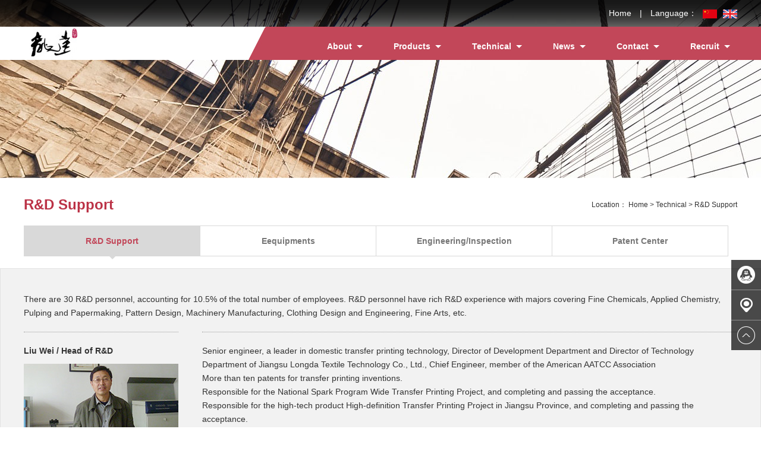

--- FILE ---
content_type: text/html; charset=utf-8
request_url: http://ldjj.com/en/techinfo/64.html
body_size: 4195
content:


<!doctype html>
<html>
<head>

<meta charset="utf-8">
<meta http-equiv="X-UA-Compatible" content="IE=EmulateIE7, IE=9">
<meta name="viewport" content="width=device-width, initial-scale=1">

<title></title>

<script src="/en/js/jquery-1.9.1.min.js"></script>
<!--[if lt IE 9]>
<script src="/en/js/html5.js"></script>
<![endif]-->
<script src="/en/js/main.js"></script>
<link href="/en/css/reset.css" rel="stylesheet">
<link href="/en/css/font-awesome.min.css" rel="stylesheet">
<!--[if lte IE 7]>
<link href="/en/css/font-awesome-ie7.min.css" rel="stylesheet">
<![endif]-->
<link href="/en/css/layout.css" rel="stylesheet">
<link href="/en/css/gn.css" rel="stylesheet">
<link href="/en/css/animate.css" rel="stylesheet">
<script src="/en/js/wow.min.js"></script>
<script src="/en/js/jquery.SuperSlide.2.1.1.js"></script>
<link href="/en/css/owl.carousel.css" rel="stylesheet">
<link href="/en/css/owl.theme.css" rel="stylesheet">
<script type="text/javascript" src="/en/js/owl.carousel.min.js"></script>

    <link href="/en/css/inner.css" rel="stylesheet">
<script src="/sysaspx/common.js" type="text/javascript"></script>
</head>

<body>

<input type="checkbox" id="gn-menustate" class="gn-menustate" />

<nav id="globalnav" class="no-js">
<div class="topbar"> 
    <div class="wrapper cf">
    <a href="/en/index.html">Home</a> <span>|</span> Language：<a href="/cn/index.html" title=""><img src="/Public/Home/image/demo/lan-cn.jpg"></a><a href="/en/index.html" title="English"><img src="/Public/Home/image/demo/lan-en.jpg"></a>
    </div>
</div>
<div class="gn-content">
<div class="logo"><a href="/"><img src="/en/images/logo.png" alt="江苏龙达纺织科技有限公司"/></a></div>

<ul class="gn-header">
    <li class="gn-item gn-menuicon">
        <label class="gn-menuicon-label" for="gn-menustate" aria-hidden="true"> <span class="gn-menuicon-bread gn-menuicon-bread-top"> <span class="gn-menuicon-bread-crust gn-menuicon-bread-crust-top"></span> </span> <span class="gn-menuicon-bread gn-menuicon-bread-bottom"> <span class="gn-menuicon-bread-crust gn-menuicon-bread-crust-bottom"></span> </span>
        </label>
    </li>
    <li class="gn-item gn-apple">
        <a class="gn-link  gn-linklogo" href="/en/index.html"> <span class="gn-link-text">江苏龙达纺织科技有限公司</span> </a>
    </li>
</ul>
<ul class="gn-list">
    <li id="gn_00" class="gn-item gn-item-menu"><a class="gn-link" href="/en/index.html" title=" ">Home</a></li>
    <li id="gn_01" class="gn-item gn-item-menu">
            <i class="toggle-btn">+</i><a class="gn-link" href="/en/about.html">About</a>
        <div class="dropdown" style="display: none;">
                    <a href="/en/about/54.html">Profile</a>
          <a href="/en/about/89.html">Video</a>
          <a href="/en/culture/56.html">Culture</a>
          <a href="/en/history/57.html">History</a>
          <a href="/en/about/58.html">Branches</a>
          <a href="/en/about/59.html">Honor	</a>
          <a href="/en/about/60.html">Partners</a>

        </div>


    </li>
    <li id="gn_02" class="gn-item gn-item-menu">
            <i class="toggle-btn">+</i><a class="gn-link" href="/en/proc.html">Products</a>
        <div class="dropdown" style="display: none;">
                    <a href="/en/pro/61.html">Screen Engraving</a>
          <a href="/en/pro/62.html">Printing Classification</a>
          <a href="/en/pro/63.html">Application</a>

        </div>


    </li>
    <li id="gn_03" class="gn-item gn-item-menu">
            <i class="toggle-btn">+</i><a class="gn-link" href="/en/techinfo.html">Technical</a>
        <div class="dropdown" style="display: none;">
                    <a href="/en/techinfo/64.html">R&D Support</a>
          <a href="/en/techlist/65.html">Eequipments</a>
          <a href="/en/techinfo/66.html">Engineering/Inspection</a>
          <a href="/en/techinfo/67.html">Patent Center</a>

        </div>


    </li>
    <li id="gn_04" class="gn-item gn-item-menu">
            <i class="toggle-btn">+</i><a class="gn-link" href="/en/news.html">News</a>
        <div class="dropdown" style="display: none;">
                    <a href="/en/news/68.html">Company News</a>
          <a href="/en/news/90.html">Exhibition Report</a>

        </div>


    </li>
    <li id="gn_05" class="gn-item gn-item-menu">
            <i class="toggle-btn">+</i><a class="gn-link" href="/en/contact.html">Contact</a>
        <div class="dropdown" style="display: none;">
                    <a href="/en/contact/69.html">Contact Details</a>
          <a href="/en/FeedBack/91.html">FeedBack</a>

        </div>


    </li>
    <li id="gn_07" class="gn-item gn-item-menu">
            <i class="toggle-btn">+</i><a class="gn-link" href="/en/careers.html">Recruit</a>
        <div class="dropdown" style="display: none;">
                    <a href="/en/careers/93.html">Recruitment Position</a>

        </div>


    </li>
    <li id="gn_06" class="gn-item gn-item-menu">
        Language：<a href="/cn/index.html">中文版</a> | <a href="/en/index.html">English</a>
    </li>
</ul>
</div>
</nav>
<div id="gn-curtain" class="gn-curtain"></div>
<div id="gn-placeholder" class="nav-placeholder"></div>



<div class="sub-banner" style="background:url(/Uploads/Picture/2015-02-26/54eed3b994c5f.jpg) no-repeat 50% 0; background-size:cover;"> </div>
<div class="breadcrumb">
  <div class="wrapper cf">
    <h2>
            R&D Support


    </h2>
    Location： <a href="/en/index.html">Home</a>
            > <a href="/en/techinfo.html">Technical</a>
    > <a href="/en/techinfo/64.html">R&D Support</a>



  </div>
</div>
<div class="sub_nav">
  <div class="wrapper">
    <input type="checkbox" id="ln-menustate" class="ln-menustate" />
    <nav class="localnav" role="navigation" data-analytics-region="local nav">
      <div class="ln-wrapper">
        <div class="ln-background"></div>
        <div class="ln-content cf">
          <h2 class="overview hidden">
                        R&D Support


          </h2>
          <div class="ln-menu">
            <div class="ln-menu-tray">
              <ul class="sidenav cf">
                                <li class="ln-menu-item" id="d_64"><a href="/en/techinfo/64.html" class="ln-menu-link">R&D Support</a></li>
                <li class="ln-menu-item" id="d_65"><a href="/en/techlist/65.html" class="ln-menu-link">Eequipments</a></li>
                <li class="ln-menu-item" id="d_66"><a href="/en/techinfo/66.html" class="ln-menu-link">Engineering/Inspection</a></li>
                <li class="ln-menu-item" id="d_67"><a href="/en/techinfo/67.html" class="ln-menu-link">Patent Center</a></li>


              </ul>
              
<script>
			  if($("#d_64").length==1){
				   $("#d_64").addClass("active");
				   if($("#d_64").find(".level2 >li").length>0){
					    $("#d_64").find(".level2").show();
					   }
				  }else if($("#d2_64").length==1){
				   $("#d2_64").parent().parent().addClass("active");
				   $("#d2_64").parent().show();
				  }
				if($(".sidenav .active").length==0){$(".sidenav li:eq(0)").addClass("active");}
				if($(window).width()>920){
					$(".sidenav >li").attr("style","width:calc("+(99/$(".sidenav >li").length)+"% - 2px)");
					}
</script>
            </div>
            <div class="ln-actions">
              <div class="ln-action ln-action-menucta" aria-hidden="true">
                <label for="ln-menustate" class="ln-menucta"> <span class="ln-menucta-chevron"></span> </label>
              </div>
              <div class="ln-action ln-action-button"> <a class="ln-button" href="javascript:history.go(-1);">Back</a> </div>
            </div>
          </div>
        </div>
      </div>
    </nav>
    <label class="ln-curtain" for="ln-menustate"></label>
  </div>
</div>
<div class="content">
    <div class="wrapper">
        <div class="techinfobox">
            <p style="text-indent: 0em;">There are 30 R&amp;D personnel, accounting for 10.5% of the total number of employees. R&amp;D personnel have rich R&amp;D experience with majors covering Fine Chemicals, Applied Chemistry, Pulping and Papermaking, Pattern Design, Machinery Manufacturing, Clothing Design and Engineering, Fine Arts, etc.</p><div class="techry cf"><div class="left"><p class="name">Liu Wei / Head of R&amp;D</p><img src="/longda/Uploads/Editor/2015-04-17/553077acca2dd.jpg" alt=""/>
 &nbsp; &nbsp; &nbsp; &nbsp; &nbsp; &nbsp; &nbsp;</div><div class="right"><p style="text-indent: 0em;">Senior engineer, a leader in domestic transfer printing technology, Director of Development Department and Director of Technology Department of Jiangsu Longda Textile Technology Co., Ltd., Chief Engineer, member of the American AATCC Association</p><p style="text-indent: 0em;">More than ten patents for transfer printing inventions.</p><p style="text-indent: 0em;">Responsible for the National Spark Program Wide Transfer Printing Project, and completing and passing the acceptance.</p><p style="text-indent: 0em;">Responsible for the high-tech product High-definition Transfer Printing Project in Jiangsu Province, and completing and passing the acceptance.</p><p style="text-indent: 0em;">The person in charge of Jiangsu Heat Transfer Printing Engineering Technology R&amp;D Center.</p><p style="text-indent: 0em;">The person in charge of Enterprise Postgraduate Workstation in Jiangsu Province.</p></div></div><div class="techry cf"><div class="left"><p class="name">Design Team:</p><img src="/Upload/ueditor/images/2021-03-26/1团队-b9b91274-016c-403a-bbb7-3865e7a706b8.jpg" alt="" title="1团队.jpg" width="260" height="156" border="0" hspace="0" vspace="0" style="width: 260px; height: 156px;"/>
 &nbsp; &nbsp; &nbsp; &nbsp; &nbsp; &nbsp; &nbsp;</div><div class="right"><p style="text-indent: 0em;">The first transfer printing enterprise development and design office in China established in 1996 currently is Wuxi Enterprise Design Center, with independent development capabilities for patterns and fabrics, and has carried out original pattern design exhibition at Heimtextil Frankfurt since 2002.</p><p style="text-indent: 0em;">The Center cooperates with well-known international design companies and also provides high-quality services for high-end textile companies.</p></div></div><p style="text-align: center;"><img src="/Upload/ueditor/images/2021-03-26/02-9ab21426-58a7-4274-aac8-021322d34719.jpg" title="02.jpg"/></p>



        </div>
    </div>
</div>   

<footer>
  <div class="wrapper cf"> 
  <p>
    <span class="foottel">Addr: No. 23, Xingye Road, West Zone of Luoshe New and High-tech Industrial Park, Huishan District, Wuxi &nbsp;Tel：+86-510-83831770</span>
 &nbsp;©2015 Jiangsu Longda Textile Technology Co., Ltd AllRightsReserved. &nbsp;| <a href="">苏ICP备11030996号-1</a>
</p>



 </div>
</footer>

<div id="qq_line" class="qq_line jcContact">
    <a href="tencent://message/?Menu=yes&amp;uin=2966247014&amp;Site=Jiangsu Longda Transfer Printing Textile Co., Ltd&amp;Service=200&amp;sigT=2a0e37386280486ada2b5d5e69ee49186ccae1257fd9e1c9598af1f0b9c916067002a57aaaec8c8d" target="_blank" alt="Click here to send me a message." title="Click here to send me a message."><span class="qq_btn"></span></a>
    <a href="/en/contact/27.html"><span class="map_btn dp"></span></a>
    <a href="#"><span class="top_btn"></span></a>
</div>
<script>
 new WOW().init();
</script>
 
</body>
</html>

--- FILE ---
content_type: text/css
request_url: http://ldjj.com/en/css/reset.css
body_size: 1526
content:
@charset "UTF-8";
/* ==========================================================================
   Base
   ========================================================================== */
a { text-decoration: none; }
a:focus { outline: thin dotted; }
a:active, a:hover { outline: 0; }
body {
    overflow-x: hidden;
}
body, ul, ol, dl, dd, h1, h2, h3, h4, h5, h6, p, form { margin: 0; }
button,fieldset { padding: 0; margin: 0; }
ul, ol { padding-left: 0; list-style: none; }
h1, h2, h3, h4, h5, h6 { font-size: 100%; }
img { border: 0; vertical-align: middle; }
table { border-collapse: collapse; border-spacing: 0; width: 100%; }
em, i { font-style: normal; }
/* ==========================================================================
   Typography
   ========================================================================== */
abbr[title] { border-bottom: 1px dotted; }
dfn { font-style: italic; }
hr { -moz-box-sizing: content-box; box-sizing: content-box; height: 0; }
mark { background: #ff0; color: #000; }
code, kbd, pre, samp { font-family: monospace, serif; font-size: 1em; }
pre { white-space: pre-wrap; }
q { quotes: "\201C" "\201D" "\2018" "\2019"; }
small { font-size: 100%; }
sub, sup { font-size: 75%; line-height: 0; position: relative; vertical-align: baseline; }
sup { top: -0.5em; }
sub { bottom: -0.25em; }
/* ==========================================================================
   html5
   ========================================================================== */
article, aside, details, figcaption, figure, footer, header, hgroup, main, nav, section, summary { display: block; }
audio, canvas, video { display: inline-block; }
audio:not([controls]) { display: none; height: 0; }
[hidden] {
display: none;
}
/* ==========================================================================
   Forms
   ========================================================================== */
button, html input[type="button"], /* 1 */ input[type="reset"], input[type="submit"] { -webkit-appearance: button; /* 2 */ cursor: pointer; /* 3 */ }
legend { display: none; }
fieldset { border: 0 none; }
/* imgArea */
.imgArea { float: left; }
.imgArea img { width: 100%; height: 100%;}
.txtArea { overflow: hidden; *zoom:1;
}
.txtArea .desc { display: -webkit-box;/*  -webkit-line-clamp: 3; */ -webkit-box-orient: vertical; word-break: break-all; overflow: hidden; }
/* thumbnail */
.thumbnail-wrap { display: table; table-layout: fixed; }
.thumbnail { display: table-cell; *display: block;
text-align: center; vertical-align: middle; overflow: hidden; }
.thumbnail img { max-width: 100%; max-height: 100%; _width: 100%; _height: 100%; vertical-align: middle; }
.thumbnail i { display: inline-block; width: 0; height: 100%; vertical-align: middle; }/* ie6/7下可以使用此方法兼容 */
/* ==========================================================================
   Common
   ========================================================================== */
.fl { float: left; }
.fr { float: right; }
/* clearfix */
.cf:before, .cf:after { content: ""; display: table; }
.cf:after { clear: both; }
.cf { *zoom: 1
}
.more-arr,
.bc-arr { font-family: simsun; }
[class^="icon"] {
padding-right: 5px;
}
.asterisk { color: #f00; padding: 0 6px; }
.tal { text-align: left !important;}
.tac { text-align: center !important;}
.tar { text-align: right !important;}

button, input, select, textarea { font-size: 100%; }
textarea { overflow: auto; vertical-align: top; }

--- FILE ---
content_type: text/css
request_url: http://ldjj.com/en/css/layout.css
body_size: 4437
content:
/* ==========================================================================
   Global
   ========================================================================== */
    
    html {
        font-size: 62.5%;
    }
    body::-webkit-scrollbar-track {
        -webkit-box-shadow: inset 0 0 6px rgba(0,0,0,0.3);
        border-radius: 5px;
        background-color: #F5F5F5;
    }



body::-webkit-scrollbar {
        width: 8px;
        background-color: #F5F5F5;
    }



body::-webkit-scrollbar-thumb {
        border-radius: 5px;
        -webkit-box-shadow: inset 0 0 6px rgba(0,0,0,.3);
        background-color: #bdb9b9;
    }

div::-webkit-scrollbar-track {
    -webkit-box-shadow: inset 0 0 3px rgba(0,0,0,0.3);
    border-radius: 3px;
    background-color: #F5F5F5;
}



div::-webkit-scrollbar {
    width: 6px;
    background-color: #F5F5F5;
}



div::-webkit-scrollbar-thumb {
    border-radius: 3px;
    -webkit-box-shadow: inset 0 0 3px rgba(0,0,0,.3);
    background-color: #bdb9b9;
}
    
    a { color: #333; }
    
    a:hover { color: #BB3246; }

 a:focus { outline:none; -moz-outline:none; }     
    body { color: #333; font: 14px/1.7 microsoft yahei, Arial, Helvetica, sans-serif; }   
    @media only screen and (max-width: 768px) {
        body{font-size: 12px;}

    } 
    .wrapper {
        max-width:1200px;
        /*min-width: 980px; */
        _width:1200px;
        padding: 0 10px;
        margin-left: auto;
        margin-right: auto;
    }    
    .wrapper:after,
    .row:after {
        content: "";
        display: table;
        clear: both;
    }
    /* arrow */    
    .arrow {
        position: absolute;
        top: 50%;
        margin-top: -4px;
    }    
    .arrow * {
        position: absolute;
        top: 0;
        left: 0;
        width: 0;
        height: 0;
        border: 0 dashed transparent;
        overflow: hidden;
    }
    /* arrow-right */
    
    .arr-r * {
        border-left-style: solid;
        border-width: 4px 0 4px 4px;
    }    
    .arr-r em {
        left: 1px;
    }    
    .arr-r span {
        border-left-color: #3675bb;
    }    
    .tri {
        position: absolute;
        width: 0;
        height: 0;
        border: 0 dashed transparent;
        overflow: hidden;
    }

   /* ==================================
   menu
   ================================== */
    
    .menu {
        position: relative;
    }
    /* menu-hd */
    
    .menu-hd {
        position: relative;
        z-index: 1002;
        overflow: hidden;
        height: 30px;
        line-height: 30px;
        padding: 0 20px 0 6px;
    }
    /* menu-bd */
    
    .menu-bd {
        display: none;
        position: absolute;
        z-index: 1001;
        margin-top: -1px;
    }
    
    .menu-bd-panel {
        padding: 5px 0;
        border: 1px solid #eee;
        background: #fff;
        min-width: 96px;
    }
    
    .menu-bd-panel a {
        display: block;
        padding: 0 5px;
        line-height: 28px;
        white-space: nowrap;
        color: #6C6C6C
    }
    /* menu arrow */
    
    .menu-hd .fa-caret-down {
        -webkit-transition: .3s ease-in;
        -moz-transition: .3s ease-in;
        -o-transition: .3s ease-in;
        transition: .3s ease-in;
        position: absolute;
        height: 30px;
        line-height: 30px;
        top: 0;
        right: 6px;
    }
    /* menu hover */
    
    .menu-hover .menu-hd {
        z-index: 10002;
    }
    
    .menu-hover .menu-bd {
        z-index: 10001;
    }
    
    .menu-hover .menu-hd {
        padding: 0 19px 1px 5px;
        border-width: 0 1px;
        border-style: solid;
        border-color: #eee;
        background: #fff;
    }
    
    .menu-hover .menu-hd .fa-caret-down {
        -webkit-transform: rotate(180deg);
        -moz-transform: rotate(180deg);
        -o-transform: rotate(180deg);
        transform: rotate(180deg);
    }
    
    .menu-hover .menu-bd-panel a:hover { background: #eee;  }

    /* ==========================================================================
   Header
   ========================================================================== */

header {}    
header .wrapper {position: relative; z-index: 99;}   
.topbar{height:45px;line-height: 45px; width: 100%;background: url(../images/navbg03.png) left top repeat-x;} 
.topbar .wrapper{position: relative; text-align: right;color: #fff;font-size: 14px;}
.topbar .wrapper a{color: #fff;margin-left: 10px;}
.topbar .wrapper a:hover{text-decoration: underline;}
.topbar .wrapper span{margin:0 10px;}
.logo { position: absolute; left:10px;width:30%;height:56px; overflow: hidden;line-height:56px; }  
.logo img{max-width: 100%;}

.langbox{position: absolute; right: 10px; font-size: 14px;top:32px;z-index: 3;} 
.langbox .langhd a{margin:0 8px;}
.langbox .langbd{width: 100%; background: #fff;border:1px solid #ccc;padding:5px 0;}
.langbox .langbd a{width: 100%;display: block;height: 24px; line-height: 24px; text-indent: 5px;}
.langbox .langbd{display: none;}
.langbox:hover .langbd{display: block;}
.toptel{position: absolute;right:60px; font-size: 14px;top:20px; color: #fff; line-height: 30px;}
.toptel span{color: #1d4789;font-weight: bold;font-size: 20px;font-style: italic;}
.serchinco{position: absolute;width:30px; height: 30px;font-size: 16px;color: #0b50a1; right:0; top:30px; line-height:30px;cursor: pointer;z-index: 999; text-align: center;}

.globalsearch{display: none;}
.globalsearch{position: absolute; top:100px; right:0;width: 280px;background: #fff;padding:15px;z-index: 99; background:#0b50a1;}
.globalsearch .warp{background: #fff;}
.globalsearch #q{ float: left;   border: 0 none; }
.globalsearch .search-btn { float: right;   border: 0 none; }
.globalsearch #q { width: calc(100% - 70px); height: 18px; padding: 10px; line-height: 18px; background: #fff;border:1px solid #fff;font: 300 12px/18px microsoft yahei;  }
.globalsearch .search-btn { width: 40px;padding:0;margin:0; height: 40px; cursor: pointer; background: url(../images/btn_ser.png) no-repeat center;}
      
@media only screen and (max-width: 480px) {
      .globalsearch{ width: calc(100% - 30px);}
}
 
@media only screen and (max-width:920px) {
    .serchinco{right: 48px; top:0;}
    .globalsearch{ top:48px;}
    .logo,.toptel,.langbox{display: none;}
    .topbar{height: 0;}
    .wxinco{display: none;}
    .serchinco{width:48px; height: 48px;line-height:48px;border:0; font-size: 16px;}
    .topbar{display: none;}
}



/* ==========================================================================
Nav
========================================================================== */
/* primary */
    
    .globalnav {
        position: absolute;
        z-index: 999;
        right: 0;
        top: 16px;
    }
    
    .globalnav li {
        float: left;
    }
    
    .globalnav li a {
        display: block;
        color: #444;
        padding: 0 20px;
        font-size: 14px;
        line-height: 42px;
        font-family: microsoft yahei;
    }
    
    .globalnav .nav-sep {
        width: 2px;
        height: 42px;
        background: url(../images/nav-sep.gif) no-repeat 0;
    }
    
    .globalnav .active a,
    .globalnav li .active1 {
        color: #a6937c;
    }
    
    .dropdown {
        position: absolute;
        z-index: 999;
        background: #fff;
        background: rgba(255, 255, 255, .9);
        display: none;
        padding: 15px 20px;
        border-bottom: 3px solid #a61e36;
        top: 100%;
        min-width: 170px;
    }
 
    /*.dropdown:after {
        content: "";
        position: absolute;
        width: 0;
        height: 0;
        border: 0 dashed transparent;
        overflow: hidden;
        border-top-style: solid;
        border-width: 5px 5px 0;
        border-top-color: #1d4789;
        left: 50%;
        margin-left: -5px;
        top: -5px;
    }*/
    .dropdown a {
        /*    white-space: nowrap;*/
        line-height: 30px;
        font-size: 14px; 
        float: left;
        padding: 0;
        color: #000;
        background: none;
        border-bottom: 0 none;
        width: 90%;
        display: block;
        text-align: center;
    }
    
    @media (max-width:920px) {
        .dropdown a {
            /*    white-space: nowrap;*/
            font-size: 14px;
            width: 100%;
            text-align: left;
        }
        .dropdown { min-width: calc(100% - 40px);}
    }
    
    .dropdown a .fa {
        font-size: 12px;
        line-height: 30px;
        color: #ccc;
        padding-right: 5px;
    }
    
    .dropdown a:hover,
    .dropdown a:hover .fa {
        color: #a61e36;
    }   
    
/* ==================================
banner
================================== */
    
.banner { overflow: hidden;position: relative;}
.banner img{max-width: 100%;}
.banner .mpic{ display: none;}
#owl-banner .owl-nav{margin-top: 0;}
#owl-banner .owl-dots{position: absolute;bottom: 10px;width: 100%;}
#owl-banner .owl-prev,#owl-banner .owl-next{width:41px;top:50%; height:50px;background: none; text-indent: 100px;overflow: hidden;padding:0;margin:0;
    -webkit-border-radius:0;
    -moz-border-radius:0;
    border-radius:0;
    filter: Alpha(Opacity=100);
    opacity: 1;
}
#owl-banner .owl-prev{position: absolute;left:10px; background:url(../images/bl.png) center no-repeat;}
#owl-banner .owl-next{position: absolute;right:10px;background:url(../images/br.png) center no-repeat;}

#owl-banner .owl-dots .owl-dot.active span, #owl-banner .owl-dots .owl-dot:hover span {
    background: #c24759;
}
#owl-banner .owl-dots .owl-dot span { width: 10px; height: 10px; background: #fff;border:1px solid #c24759;
    -webkit-transition: all 0.5s;
   -moz-transition: all 0.5s;
   -o-transition: all 0.5s;
   transition: all 0.5s;
}

@media (max-width:920px) {
#owl-banner .owl-prev,#owl-banner .owl-next{filter: Alpha(Opacity=0);opacity: 0;}
}
@media only screen and (max-width: 768px) {
    .banner .mpic{ display: block;}
    .banner .pic{display: none;}    
}

 
/* ==========================================================================
   Content
   ========================================================================== */

.hidden {display: none;}


.hometitbox{ text-align: center;padding-bottom: 10px; position: relative;}
.hometitbox:before {content: "";display: block; bottom: 0; left:50%;margin-left: -25px; position: absolute; width:50px;height: 3px; background: #005088;}
.hometitbox h3{font-size: 36px;}
.hometitbox .txten{font-size:18px;text-transform:Uppercase;}


/* ==========================================================================
   ldpart01
   ========================================================================== */
.ldpart01{padding:60px 0; }
.ldpart01-ul .li{width: calc(33.33% - 20px);float: left;margin-right: 30px;}
.ldpart01-ul .li:last-child {margin-right: 0;} 
.ldpart01-ul .li .pic {width: 100%; height:auto; overflow: hidden;text-align: center;}
.ldpart01-ul .li .pic img{width:100%;height: 100%; transition: transform 2s;}
.ldpart01-ul .li:hover .pic img{ transform: scale(1.1);} 
.ldpart01-ul .li h3.tit{color: #BB3246; font-size: 18px;margin-bottom:20px;}
.ldpart01-ul .li .desc{margin: 10px 0;    line-height: 24px;    color: #666;height: 48px; overflow: hidden; }
.ldpart01-ul .li .row{border-bottom: 5px solid #cecece;padding-bottom: 10px;}
.ldpart01-ul .li .row:hover{border-bottom: 5px solid #BB3246;}

/* ==========================================================================
   ldpart02
   ========================================================================== */
.ldpart02{padding:60px 0; background: #f2f2f2;border-top: 1px solid #dbdbdb;border-bottom: 1px solid #dbdbdb; }
.ldpart02 .row01{width: calc(33.33% - 20px);float: left;}
.ldpart02 .row01 .pic {width: 100%; height:auto; overflow: hidden;text-align: center;}
.ldpart02 .row01 .pic img{width:100%;height: 100%; transition: transform 2s;}
.ldpart02 .row01:hover .pic img{ transform: scale(1.1);} 
.ldpart02 .row01 .desc{margin: 10px 0; line-height: 24px; color: #666;}
.ldpart02 .row h3.tit{color: #BB3246; font-size: 18px;margin-bottom:20px;}
.ldpart02 .row .more_btn{padding-top: 30px; border-top: 1px solid #dbdbdb; margin-top: 40px; text-align: right;}
.ldpart02 .row .more_btn a { width: 60px; height: 20px; line-height: 20px;text-align: center; font-size: 12px; color: #fff; display: inline-block;
    background: url(../images/morebtn.png) no-repeat center;
}
.ldpart02 .row02{width: calc(66% - 20px);float: right;}
.news-ul01 li{ margin-bottom: 10px; padding-bottom: 10px; border-bottom: 1px solid #dbdbdb;}
.news-ul01 li a{width:100%; height: 20px; line-height: 20px;color: #BB3246;font-weight: bold;
 display: inline-block;overflow:hidden;text-overflow:ellipsis;white-space:nowrap;}
.news-ul01 li p {line-height: 24px; color: #666; font-size: 12px;} 
.news-ul01 li p .fa{margin-right: 10px;}
.ldpart02 .row02 .more_btn{border-top: 0;margin-top: 0; padding-top: 20px;}

@media only screen and (max-width: 768px) {
    .ldpart01{padding:0 0 20px 0; }
    .ldpart01-ul .li{width:100%;float: none;margin-right: 0;margin-top: 20px;}
    .ldpart01-ul .li h3.tit,.ldpart02 .row h3.tit{font-size: 14px;}
    .ldpart02 .row01{width:100%;float: none;}
    .ldpart02 .row02{width:100%;float: none;}
    .ldpart02 .row .more_btn{padding-top: 10px; margin-bottom: 10px; margin-top:10px; text-align: left;}
    .ldpart02 .row02 .more_btn{margin-top: 0; padding-top: 10px;}
    .ldpart02{padding:20px 0; }
    .news-ul01 li a{font-size: 12px;}
}

.cont_ul_home li{width:50%; float: left;}
.cont_ul_home h6{font-size: 18px; color: #BB3246;margin-bottom: 10px;}
.cont_ul_home li .warp{width: 200px;}
@media only screen and (max-width:768px) {
  .cont_ul_home li{width:100%; float: none;margin-top:10px;}
  .cont_ul_home li .warp{width: 100%;}
}

/*qq_line*/
.qq_line{ position:fixed; bottom:130px; right:0; z-index:10; width:50px; height:152px; overflow:hidden;}
.qq_line a{ display:block; width:50px; height:30px; padding:10px 0; border-bottom:1px solid #666; background:#000; opacity:.7; margin:0; /*ie*/filter:alpha(Opacity=70);}
.qq_line a:hover{ opacity:.8; cursor:pointer; /*ie*/filter:alpha(Opacity=80);}
.qq_line a span{ width:32px; height:30px; margin:0 auto;display: block;}
.qq_line a span.qq_btn{ background: url(../images/ldinco01.png) no-repeat center;}
.qq_line a span.map_btn{ background: url(../images/ldinco02.png) no-repeat center;}
.qq_line a span.top_btn{ background: url(../images/ldinco03.png) no-repeat center;}

@media only screen and (max-width: 768px) {
.qq_line{display: none;}
}

/* ==========================================================================
   Footer
   ========================================================================== */
footer {font-size: 12px;font-family: microsoft yahei; padding:30px 0;text-align: center;line-height: 24px;color:#919191;}
footer a{color:#919191;}
footer a:hover { text-decoration: underline; }

@media only screen and (max-width: 768px) {
.foottel{display: none;}
#cnzz_stat_icon_1261504413{display: none;}
footer {padding:10px 0; line-height: 18px;}
}


.toggle-btn { display: none;}


@media only screen and (max-width: 920px) {
    .toggle-btn {
        display: block;
        position: absolute;
        right: 20px;
        top: 10px;
        transition: all 0.5s;
    }    
    .inner-cont > p img {
        width: 100%;
        height: auto;
        padding-bottom: 20px;
    }    
.gn-item:hover .toggle-btn {
        -webkit-transform: rotate(45deg);
        -ms-transform: rotate(45deg);
        transform: rotate(45deg);
    }
}




--- FILE ---
content_type: text/css
request_url: http://ldjj.com/en/css/gn.css
body_size: 13501
content:
    #gn-viewport-emitter {
    overflow: hidden;
    position: absolute;
    top: 0;
    left: 0;
    width: 0;
    height: 0;
    visibility: hidden;
    z-index: -1;
    x-content: "large"
}

#gn-viewport-emitter::before {
    content: "large"
}

@media only screen and (max-width: 1023px) {
    #gn-viewport-emitter {
        x-content: "medium"
    }
    #gn-viewport-emitter::before {
        content: "medium"
    }
}

@media only screen and (max-width: 920px) {
    #gn-viewport-emitter {
        x-content: "small"
    }
    #gn-viewport-emitter::before {
        content: "small"
    }
}

@media only screen and (max-width: 419px) {
    #gn-viewport-emitter {
        x-content: "xsmall"
    }
    #gn-viewport-emitter::before {
        content: "xsmall"
    }
}

#globalnav,
#gn-segmentbar {
    font-weight: normal;
    text-align: left;
    -webkit-text-size-adjust: 100%;
    -ms-text-size-adjust: 100%;
    text-size-adjust: 100%
}

#globalnav,
#globalnav:before,
#globalnav:after,
#globalnav *,
#globalnav *:before,
#globalnav *:after,
#gn-segmentbar,
#gn-segmentbar:before,
#gn-segmentbar:after,
#gn-segmentbar *,
#gn-segmentbar *:before,
#gn-segmentbar *:after {
    box-sizing: content-box;
    pointer-events: auto;
    letter-spacing: normal
}

#globalnav input,
#globalnav textarea,
#gn-segmentbar input,
#gn-segmentbar textarea {
    font-family: "Myriad Set Pro", "Helvetica Neue", "Helvetica", "Arial", sans-serif;
    font-synthesis: none;
    text-rendering: optimizeLegibility;
    -webkit-font-smoothing: antialiased;
    -moz-osx-font-smoothing: grayscale;
    -moz-font-feature-settings: 'liga', 'kern'
}

#globalnav {
    position: fixed;
    right: 0;
    left: 0; top:0px; height:101px; background:url(../images/navbg04.jpg) repeat-x left bottom;
    z-index: 999;
    display: block;
    margin: 0;
    width: 100%;
    max-height: 101px;
    font-size: 18px;
    -webkit-user-select: none;
    -moz-user-select: none;
    -ms-user-select: none;
    user-select: none;
    -webkit-transition: all 0.5s;
   -moz-transition: all 0.5s;
   -o-transition: all 0.5s;
   transition: all 0.5s;
}
#globalnav:before {
content: "";display: block; top:45px; left:0; position: absolute; width:35%;height: 56px;
background:#fff url(../images/navbg02.jpg) no-repeat right center;
}

#globalnav.mini_top{}
.theme-dark #globalnav {
    background: #2a2a2a;
    background: rgba(85, 85, 85, 0.5)
}

#globalnav.blocktransitions,
#globalnav.blocktransitions:before,
#globalnav.blocktransitions:after,
#globalnav.blocktransitions *,
#globalnav.blocktransitions *:before,
#globalnav.blocktransitions *:after {
    -webkit-animation: none !important;
    animation: none !important;
    -webkit-transition: none !important;
    transition: none !important
}

@media only screen and (max-width: 1023px) {
    #globalnav {
        min-width: 320px
    }
}

@media only screen and (max-width: 920px) {
    #globalnav {
        max-height: none;
        -webkit-transition: background 0.35s linear, height 0.35s ease-in;
        transition: background 0.35s linear, height 0.35s ease-in;
        top: 0; height: 48px; background: #fff;
    }
    #gn-menustate:checked ~ #globalnav,
    #gn-menustate:target ~ #globalnav {
        height: 100%;
        background: #fff;
        -webkit-transition: background 0.35s linear, height 0.35s ease-in 200ms;
        transition: background 0.35s linear, height 0.35s ease-in 200ms
    }
    #globalnav.searchshow,
    #globalnav.searchopen,
    #globalnav.searchhide {
        position: fixed
    }
}

#gn-menustate {
    display: none
}

#gn-placeholder {
 
}

@media only screen and (max-width: 920px) {
    #gn-placeholder {
        height: 48px
    }
}

.nav-overlap #gn-placeholder {
    display: none
}

@-webkit-keyframes gn-curtain-show {
    0% {
        opacity: 0;
        -webkit-animation-timing-function: ease;
        animation-timing-function: ease
    }
    100% {
        opacity: 1
    }
}

@keyframes gn-curtain-show {
    0% {
        opacity: 0;
        -webkit-animation-timing-function: ease;
        animation-timing-function: ease
    }
    100% {
        opacity: 1
    }
}

#gn-curtain {
    background: rgba(0, 0, 0, 0.2);
    display: none;
    position: fixed;
    top: 0;
    right: 0;
    bottom: 0;
    left: 0;
    width: 100%;
    height: 100%;
    z-index: 9998
}

@media only screen and (max-width: 419px) {
    #globalnav.with-bagview ~ #gn-curtain {
        display: block;
        -webkit-animation: gn-curtain-show 200ms both;
        animation: gn-curtain-show 200ms both
    }
}

#globalnav.searchshow ~ #gn-curtain,
#globalnav.searchopen ~ #gn-curtain,
#globalnav.searchhide ~ #gn-curtain {
    display: block
}

@media only screen and (max-width: 920px) {
    #globalnav.searchshow ~ #gn-curtain,
    #globalnav.searchopen ~ #gn-curtain,
    #globalnav.searchhide ~ #gn-curtain {
        display: none
    }
}

#globalnav.searchshow ~ #gn-curtain {
    -webkit-animation: gn-curtain-show 200ms both;
    animation: gn-curtain-show 200ms both
}

#globalnav.searchhide ~ #gn-curtain {
    -webkit-animation: gn-curtain-show 200ms reverse both;
    animation: gn-curtain-show 200ms reverse both
}

#globalnav .gn-content {
    max-width: 1200px;margin:0 auto;
    position: relative; height:56px;
    z-index: 2;
    -webkit-transition: all 0.5s;
   -moz-transition: all 0.5s;
   -o-transition: all 0.5s;
   transition: all 0.5s;
}

@media only screen and (max-width:880px) {
  #globalnav .gn-content {padding: 0 20px;} 
}
@media only screen and (max-width: 920px) {
    #globalnav .gn-content {
        padding: 0;
        position: absolute;
        top: 0;
        width: 100%;
        height: 100%
    }
}

@-webkit-keyframes gn-apple-searchshow {
    0% {
        -webkit-transform: none;
        transform: none;
        -webkit-animation-timing-function: cubic-bezier(1, 0, 0, 1);
        animation-timing-function: cubic-bezier(1, 0, 0, 1)
    }
    100% {
        -webkit-transform: translate3d(0, -100%, 0);
        transform: translate3d(0, -100%, 0)
    }
}

@keyframes gn-apple-searchshow {
    0% {
        -webkit-transform: none;
        transform: none;
        -webkit-animation-timing-function: cubic-bezier(1, 0, 0, 1);
        animation-timing-function: cubic-bezier(1, 0, 0, 1)
    }
    100% {
        -webkit-transform: translate3d(0, -100%, 0);
        transform: translate3d(0, -100%, 0)
    }
}

@-webkit-keyframes gn-apple-searchhide {
    0% {
        -webkit-transform: translate3d(0, -100%, 0);
        transform: translate3d(0, -100%, 0);
        -webkit-animation-timing-function: cubic-bezier(1, 0, 0, 1);
        animation-timing-function: cubic-bezier(1, 0, 0, 1)
    }
    100% {
        -webkit-transform: none;
        transform: none
    }
}

@keyframes gn-apple-searchhide {
    0% {
        -webkit-transform: translate3d(0, -100%, 0);
        transform: translate3d(0, -100%, 0);
        -webkit-animation-timing-function: cubic-bezier(1, 0, 0, 1);
        animation-timing-function: cubic-bezier(1, 0, 0, 1)
    }
    100% {
        -webkit-transform: none;
        transform: none
    }
}

#globalnav .gn-header {
    display: none;
    position: absolute;
    z-index: 3;
    top:0;
    left: 0;
    width: 100%;
    height: 48px;
    overflow: hidden
}

#globalnav .gn-header .gn-apple {
    position: absolute;
    width: 150px;
    top: 0;
    left: 50%;
    margin-left: -75px;
    text-align: center;
    z-index: 1
}

@media only screen and (max-width: 920px) {
    #globalnav .gn-header {
        display: block
    }
    #globalnav.searchshow .gn-header,
    #globalnav.searchopen .gn-header,
    #globalnav.searchhide .gn-header {
        background: #000;
        -webkit-transform: translateZ(0);
        transform: translateZ(0)
    }
    #globalnav .gn-header .gn-apple {
        display: block
    }
    #globalnav.searchshow .gn-header .gn-apple {
        -webkit-animation: gn-apple-searchshow 600ms 200ms both;
        animation: gn-apple-searchshow 600ms 200ms both
    }
    #globalnav.searchopen .gn-header .gn-apple {
        display: none
    }
    #globalnav.searchhide .gn-header .gn-apple {
        -webkit-animation: gn-apple-searchhide 600ms 200ms both;
        animation: gn-apple-searchhide 600ms 200ms both
    }
    #globalnav .gn-header .gn-bag-small {
        display: block
    }
}

@-webkit-keyframes gn-list-searchshow {
    0% {
        -webkit-transform: translateY(0);
        transform: translateY(0);
        -webkit-animation-timing-function: cubic-bezier(1, 0, 0, 1);
        animation-timing-function: cubic-bezier(1, 0, 0, 1)
    }
    100% {
        -webkit-transform: translateY(-100%) translateY(106px);
        transform: translateY(-100%) translateY(106px)
    }
}

@keyframes gn-list-searchshow {
    0% {
        -webkit-transform: translateY(0);
        transform: translateY(0);
        -webkit-animation-timing-function: cubic-bezier(1, 0, 0, 1);
        animation-timing-function: cubic-bezier(1, 0, 0, 1)
    }
    100% {
        -webkit-transform: translateY(-100%) translateY(106px);
        transform: translateY(-100%) translateY(106px)
    }
}

#globalnav .gn-list {
    cursor: default;
    width:60%;
    float: right;
    height:45px;margin-top: 11px;
    -webkit-user-select: none;
    -moz-user-select: none;
    -ms-user-select: none;
    user-select: none;
    text-align: justify;
    -ms-text-justify: distribute-all-lines;
    text-justify: distribute-all-lines;
    -webkit-transition: all 0.5s;
   -moz-transition: all 0.5s;
   -o-transition: all 0.5s;
   transition: all 0.5s;
}


@media only screen and (max-width:920px) {
   #globalnav .gn-list {
    width: 100%;
    }
}
#globalnav .gn-list:after {
    content: '';
    width: 100%;
    display: inline-block;
    font-size: 0;
    line-height: 0
}

@media only screen and (max-width: 920px) {
    #globalnav .gn-list {
        position: absolute;
        z-index: 100001;
        top:48px;
        right: 0;
        bottom: 0;
        left: 0;
        margin: 0;
        padding: 0 20px;
        height: auto;
        box-sizing: border-box;
        overflow: hidden;
        overflow-y: auto;
        -webkit-overflow-scrolling: touch;
        visibility: hidden;
        -webkit-transition: visibility 0s linear 1s;
        transition: visibility 0s linear 1s
    }
    
    #gn-menustate:checked ~ #globalnav .gn-list,
    #gn-menustate:target ~ #globalnav .gn-list {
        visibility: visible;
        -webkit-transition-delay: 0s;
        transition-delay: 0s
    }
    #globalnav.searchshow .gn-list {
        bottom: auto;
        -webkit-animation: gn-list-searchshow 800ms both;
        animation: gn-list-searchshow 800ms both
    }
    #globalnav.searchopen .gn-list {
        display: none
    }
    #globalnav.searchhide .gn-list {
        bottom: auto;
        -webkit-animation: gn-list-searchshow 800ms reverse both;
        animation: gn-list-searchshow 800ms reverse both
    }
    #globalnav .gn-list:after {
        display: none
    }
}

@-webkit-keyframes gn-item-searchshow {
    0% {
        opacity: 1;
        -webkit-transform: scale(1);
        transform: scale(1);
        -webkit-animation-timing-function: cubic-bezier(0.2727, 0.0986, 0.8333, 1);
        animation-timing-function: cubic-bezier(0.2727, 0.0986, 0.8333, 1)
    }
    40% {
        opacity: 1
    }
    100% {
        opacity: 0;
        -webkit-transform: scale(0.7);
        transform: scale(0.7)
    }
}

@keyframes gn-item-searchshow {
    0% {
        opacity: 1;
        -webkit-transform: scale(1);
        transform: scale(1);
        -webkit-animation-timing-function: cubic-bezier(0.2727, 0.0986, 0.8333, 1);
        animation-timing-function: cubic-bezier(0.2727, 0.0986, 0.8333, 1)
    }
    40% {
        opacity: 1
    }
    100% {
        opacity: 0;
        -webkit-transform: scale(0.7);
        transform: scale(0.7)
    }
}

@-webkit-keyframes gn-item-searchhide {
    0% {
        opacity: 0;
        -webkit-transform: scale(0.7);
        transform: scale(0.7)
    }
    60% {
        opacity: 1
    }
    100% {
        opacity: 1;
        -webkit-transform: scale(1);
        transform: scale(1);
        -webkit-animation-timing-function: cubic-bezier(0.2727, 0.0986, 0.8333, 1);
        animation-timing-function: cubic-bezier(0.2727, 0.0986, 0.8333, 1)
    }
}

@keyframes gn-item-searchhide {
    0% {
        opacity: 0;
        -webkit-transform: scale(0.7);
        transform: scale(0.7)
    }
    60% {
        opacity: 1
    }
    100% {
        opacity: 1;
        -webkit-transform: scale(1);
        transform: scale(1);
        -webkit-animation-timing-function: cubic-bezier(0.2727, 0.0986, 0.8333, 1);
        animation-timing-function: cubic-bezier(0.2727, 0.0986, 0.8333, 1)
    }
}

@-webkit-keyframes gn-item-searchshow-small {
    0% {
        -webkit-transform: none;
        transform: none;
        -webkit-animation-timing-function: cubic-bezier(1, 0, 0, 1);
        animation-timing-function: cubic-bezier(1, 0, 0, 1)
    }
    100% {
        -webkit-transform: translateY(-50px);
        transform: translateY(-50px)
    }
}

@keyframes gn-item-searchshow-small {
    0% {
        -webkit-transform: none;
        transform: none;
        -webkit-animation-timing-function: cubic-bezier(1, 0, 0, 1);
        animation-timing-function: cubic-bezier(1, 0, 0, 1)
    }
    100% {
        -webkit-transform: translateY(-50px);
        transform: translateY(-50px)
    }
}

@-webkit-keyframes gn-search-placeholder-searchshow {
    0% {
        opacity: 1;
        -webkit-animation-timing-function: ease;
        animation-timing-function: ease
    }
    100% {
        opacity: 0.4
    }
}

@keyframes gn-search-placeholder-searchshow {
    0% {
        opacity: 1;
        -webkit-animation-timing-function: ease;
        animation-timing-function: ease
    }
    100% {
        opacity: 0.4
    }
}

@-webkit-keyframes gn-bag-searchshow {
    0% {
        opacity: 1;
        -webkit-animation-timing-function: ease;
        animation-timing-function: ease
    }
    100% {
        opacity: 0
    }
}

@keyframes gn-bag-searchshow {
    0% {
        opacity: 1;
        -webkit-animation-timing-function: ease;
        animation-timing-function: ease
    }
    100% {
        opacity: 0
    }
}

#globalnav .gn-item {
    display: inline-block;
    position: relative;
    height:45px;
    z-index: 1; 
}

#globalnav.ie7 .gn-item {
    display: inline;
    zoom: 1
}

#globalnav #gn_06,#globalnav #gn_00{display: none;}

@media only screen and (max-width: 920px) {
    #globalnav .gn-item {
        width: 100%;
        height: 48px
    }
    #globalnav #gn_06,#globalnav #gn_00{display: block;}
}

@media only screen and (max-width: 920px) {
    #globalnav .gn-apple {
        display: none;
    }
}

@media (max-width:920px) {
    #globalnav .gn-header .gn-apple {
    background-repeat: no-repeat;
    background-size: auto 30px;
    background-image: url(../images/logo.png);
    background-position: left center;    
    width:220px; top: 0; left:10px; margin-left:0;
    text-align: center;
    z-index: 1;
}

}

#globalnav.searchshow .gn-bag {
    -webkit-animation: gn-bag-searchshow 300ms both;
    animation: gn-bag-searchshow 300ms both;
    -webkit-transform: translateZ(0);
    transform: translateZ(0)
}

#globalnav.searchopen .gn-bag {
    visibility: hidden
}

#globalnav.searchhide .gn-bag {
    -webkit-animation: gn-bag-searchshow 300ms reverse both;
    animation: gn-bag-searchshow 300ms reverse both;
    -webkit-transform: translateZ(0);
    transform: translateZ(0)
}

@media only screen and (max-width: 920px) {
    #globalnav .gn-bag {
        display: none;
        position: absolute;
        top: 0;
        right: 0;
        width: auto;
        z-index: 1
    }
}

#globalnav.searchshow .gn-item-menu,
#globalnav.searchopen .gn-item-menu,
#globalnav.searchhide .gn-item-menu {
    pointer-events: none
}

#globalnav.searchshow .gn-item-menu {
    -webkit-animation: gn-item-searchshow 400ms both;
    animation: gn-item-searchshow 400ms both;
    pointer-events: none
}

#globalnav.searchshow .gn-item-menu:nth-child(2) {
    -webkit-animation-delay: 280ms;
    animation-delay: 280ms
}

#globalnav.searchshow .gn-item-menu:nth-child(3) {
    -webkit-animation-delay: 245ms;
    animation-delay: 245ms
}

#globalnav.searchshow .gn-item-menu:nth-child(4) {
    -webkit-animation-delay: 210ms;
    animation-delay: 210ms
}

#globalnav.searchshow .gn-item-menu:nth-child(5) {
    -webkit-animation-delay: 175ms;
    animation-delay: 175ms
}

#globalnav.searchshow .gn-item-menu:nth-child(6) {
    -webkit-animation-delay: 140ms;
    animation-delay: 140ms
}

#globalnav.searchshow .gn-item-menu:nth-child(7) {
    -webkit-animation-delay: 105ms;
    animation-delay: 105ms
}

#globalnav.searchshow .gn-item-menu:nth-child(8) {
    -webkit-animation-delay: 70ms;
    animation-delay: 70ms
}

#globalnav.searchshow .gn-item-menu:nth-child(9) {
    -webkit-animation-delay: 35ms;
    animation-delay: 35ms
}

@media only screen and (max-width: 920px) {
    #globalnav.searchshow .gn-item-menu {
        -webkit-animation: gn-item-searchshow-small 800ms both;
        animation: gn-item-searchshow-small 800ms both
    }
    #globalnav.searchshow .gn-item-menu:nth-child(n) {
        -webkit-animation-delay: 0s;
        animation-delay: 0s
    }
}

#globalnav.searchopen .gn-item-menu {
    visibility: hidden
}

#globalnav.searchhide .gn-item-menu {
    -webkit-animation: gn-item-searchhide 400ms both;
    animation: gn-item-searchhide 400ms both
}

#globalnav.searchhide .gn-item-menu:nth-child(2) {
    -webkit-animation-delay: 0ms;
    animation-delay: 0ms
}

#globalnav.searchhide .gn-item-menu:nth-child(3) {
    -webkit-animation-delay: 35ms;
    animation-delay: 35ms
}

#globalnav.searchhide .gn-item-menu:nth-child(4) {
    -webkit-animation-delay: 70ms;
    animation-delay: 70ms
}

#globalnav.searchhide .gn-item-menu:nth-child(5) {
    -webkit-animation-delay: 105ms;
    animation-delay: 105ms
}

#globalnav.searchhide .gn-item-menu:nth-child(6) {
    -webkit-animation-delay: 140ms;
    animation-delay: 140ms
}

#globalnav.searchhide .gn-item-menu:nth-child(7) {
    -webkit-animation-delay: 175ms;
    animation-delay: 175ms
}

#globalnav.searchhide .gn-item-menu:nth-child(8) {
    -webkit-animation-delay: 210ms;
    animation-delay: 210ms
}

#globalnav.searchhide .gn-item-menu:nth-child(9) {
    -webkit-animation-delay: 245ms;
    animation-delay: 245ms
}

@media only screen and (max-width: 920px) {
    #globalnav.searchhide .gn-item-menu {
        -webkit-animation: gn-item-searchshow-small 800ms reverse both;
        animation: gn-item-searchshow-small 800ms reverse both
    }
    #globalnav.searchhide .gn-item-menu:nth-child(n) {
        -webkit-animation-delay: 0s;
        animation-delay: 0s
    }
}

@media only screen and (max-width: 920px) {
    #globalnav .gn-item-menu {
        height: auto;
        border-bottom: 1px solid #333;
        opacity: 0;
        pointer-events: none;
        -webkit-transform: scale(1.1) translateY(-24px);
        -ms-transform: scale(1.1) translateY(-24px);
        transform: scale(1.1) translateY(-24px);
        -webkit-transition: opacity 0.35s ease-out, -webkit-transform 0.35s ease-out;
        transition: opacity 0.35s ease-out, transform 0.35s ease-out
    }
    #globalnav .gn-item-menu:nth-child(2) {
        -webkit-transition-delay: 400ms, 400ms;
        transition-delay: 400ms, 400ms
    }
    #globalnav .gn-item-menu:nth-child(3) {
        -webkit-transition-delay: 350ms, 350ms;
        transition-delay: 350ms, 350ms
    }
    #globalnav .gn-item-menu:nth-child(4) {
        -webkit-transition-delay: 300ms, 300ms;
        transition-delay: 300ms, 300ms
    }
    #globalnav .gn-item-menu:nth-child(5) {
        -webkit-transition-delay: 250ms, 250ms;
        transition-delay: 250ms, 250ms
    }
    #globalnav .gn-item-menu:nth-child(6) {
        -webkit-transition-delay: 200ms, 200ms;
        transition-delay: 200ms, 200ms
    }
    #globalnav .gn-item-menu:nth-child(7) {
        -webkit-transition-delay: 150ms, 150ms;
        transition-delay: 150ms, 150ms
    }
    #globalnav .gn-item-menu:nth-child(8) {
        -webkit-transition-delay: 100ms, 100ms;
        transition-delay: 100ms, 100ms
    }
    #globalnav .gn-item-menu:nth-child(9) {
        -webkit-transition-delay: 50ms, 50ms;
        transition-delay: 50ms, 50ms
    }
    #gn-menustate:checked ~ #globalnav .gn-item-menu,
    #gn-menustate:target ~ #globalnav .gn-item-menu {
        opacity: 1;
        pointer-events: auto;
        -webkit-transform: none;
        -ms-transform: none;
        transform: none
    }
    #gn-menustate:checked ~ #globalnav .gn-item-menu:nth-child(2),
    #gn-menustate:target ~ #globalnav .gn-item-menu:nth-child(2) {
        -webkit-transition-delay: 300ms, 300ms;
        transition-delay: 300ms, 300ms
    }
    #gn-menustate:checked ~ #globalnav .gn-item-menu:nth-child(3),
    #gn-menustate:target ~ #globalnav .gn-item-menu:nth-child(3) {
        -webkit-transition-delay: 350ms, 350ms;
        transition-delay: 350ms, 350ms
    }
    #gn-menustate:checked ~ #globalnav .gn-item-menu:nth-child(4),
    #gn-menustate:target ~ #globalnav .gn-item-menu:nth-child(4) {
        -webkit-transition-delay: 400ms, 400ms;
        transition-delay: 400ms, 400ms
    }
    #gn-menustate:checked ~ #globalnav .gn-item-menu:nth-child(5),
    #gn-menustate:target ~ #globalnav .gn-item-menu:nth-child(5) {
        -webkit-transition-delay: 450ms, 450ms;
        transition-delay: 450ms, 450ms
    }
    #gn-menustate:checked ~ #globalnav .gn-item-menu:nth-child(6),
    #gn-menustate:target ~ #globalnav .gn-item-menu:nth-child(6) {
        -webkit-transition-delay: 500ms, 500ms;
        transition-delay: 500ms, 500ms
    }
    #gn-menustate:checked ~ #globalnav .gn-item-menu:nth-child(7),
    #gn-menustate:target ~ #globalnav .gn-item-menu:nth-child(7) {
        -webkit-transition-delay: 550ms, 550ms;
        transition-delay: 550ms, 550ms
    }
    #gn-menustate:checked ~ #globalnav .gn-item-menu:nth-child(8),
    #gn-menustate:target ~ #globalnav .gn-item-menu:nth-child(8) {
        -webkit-transition-delay: 600ms, 600ms;
        transition-delay: 600ms, 600ms
    }
    #gn-menustate:checked ~ #globalnav .gn-item-menu:nth-child(9),
    #gn-menustate:target ~ #globalnav .gn-item-menu:nth-child(9) {
        -webkit-transition-delay: 650ms, 650ms;
        transition-delay: 650ms, 650ms
    }
}

#globalnav .gn-search-placeholder {
    display: none
}

@media only screen and (max-width: 920px) {
    #globalnav .gn-search {
        border-bottom-color: silver
    }
    #globalnav.searchshow .gn-search,
    #globalnav.searchopen .gn-search,
    #globalnav.searchhide .gn-search {
        -webkit-animation: none;
        animation: none
    }
    #globalnav .gn-search-placeholder {
        cursor: text;
        display: block;
        margin-left: 28px
    }
    #globalnav.searchshow .gn-search-placeholder {
        -webkit-animation: gn-search-placeholder-searchshow 800ms both;
        animation: gn-search-placeholder-searchshow 800ms both
    }
    #globalnav.searchhide .gn-search-placeholder {
        -webkit-animation: gn-search-placeholder-searchshow 800ms reverse both;
        animation: gn-search-placeholder-searchshow 800ms reverse both
    }
}
#globalnav .gn-item{padding:0 30px;} 
#globalnav .gn-link {
    font-size: 14px;
    line-height:45px;
    font-weight: 700; 
    letter-spacing: normal;
    opacity: 1;
    -ms-filter: 'progid:DXImageTransform.Microsoft.Alpha(Opacity=$ieopacity)';
    filter: alpha(opacity=100); 
    color: #fff;
    position: relative;
    z-index: 1;
    display: inline-block;
    padding: 0;
    height:45px;
    background: no-repeat;
    text-decoration: none;
    white-space: nowrap;
    -webkit-transition: opacity 0.2s cubic-bezier(0.645, 0.045, 0.355, 1);
    transition: opacity 0.2s cubic-bezier(0.645, 0.045, 0.355, 1);
    -webkit-tap-highlight-color: transparent;
    outline-offset: -7px;
}
#globalnav .active{}
#globalnav .gn-link:before {
content: "";display: block; top:20px; right: -18px; position: absolute; width: 0; height: 0;
    border-left: 5px solid transparent;
    border-right:5px solid transparent;
    border-top: 5px solid #fff;
}
#globalnav .gn-item:hover{background: url(../images/navbg.jpg) no-repeat center bottom;}
#globalnav .gn-item:hover .gn-link{color: #a61e36;}
#globalnav .gn-item:hover .gn-link:before{border-top: 5px solid #a61e36;}



@media only screen and (max-width: 920px) {
    #globalnav .gn-link {
        font-size: 14px;
        line-height:48px;
        font-weight: 200;
        letter-spacing: normal;
        color: #333;
    }
    #globalnav .gn-linklogo {
		width:100%;
    }
    #globalnav .active{        
        border-bottom: none;
    }
#globalnav .gn-item{padding:0;} 
#globalnav:before,#globalnav .gn-link:before{display: none;}
#globalnav #gn_06{font-size: 14px; line-height: 48px;}
#globalnav .gn-item:hover{background: #fff;}

}

@media only screen and (max-width: 920px) {
    #globalnav .gn-link {
        height: 48px
    }
}

#globalnav.no-js .gn-link:hover {
    opacity: 1;
    -ms-filter: 'progid:DXImageTransform.Microsoft.Alpha(Opacity=$ieopacity)';
    filter: alpha(opacity=100)
}

#globalnav.no-touch .gn-link:hover {
    opacity: 1;
    -ms-filter: 'progid:DXImageTransform.Microsoft.Alpha(Opacity=$ieopacity)';
    filter: alpha(opacity=100)
}


@media only screen and (max-width: 920px) {
    #globalnav .gn-link-search {
        cursor: default
    }
    #globalnav.no-js .gn-link-search:hover {
        opacity: 1;
        -ms-filter: 'progid:DXImageTransform.Microsoft.Alpha(Opacity=$ieopacity)';
        filter: alpha(opacity=100)
    }
    #globalnav.no-touch .gn-link-search:hover {
        opacity: 1;
        -ms-filter: 'progid:DXImageTransform.Microsoft.Alpha(Opacity=$ieopacity)';
        filter: alpha(opacity=100)
    }
    #globalnav.no-js .gn-link:hover {
    color:#0160bd;
}
}

#globalnav .gn-link-text {
    position: absolute;
    top: 0;
    left: 0;
    clip: rect(1px 1px 1px 1px);
    clip: rect(1px, 1px, 1px, 1px);
    -webkit-clip-path: inset(0px 0px 99.9% 99.9%);
    clip-path: inset(0px 0px 99.9% 99.9%);
    overflow: hidden;
    height: 1px;
    width: 1px;
    padding: 0;
    border: 0
}

@media only screen and (max-width: 920px) {
    #globalnav .gn-link-bag {
        padding: 0 16px;
        -webkit-transition: -webkit-transform 0.25s 0.55s ease-out;
        transition: transform 0.25s 0.55s ease-out
    }
    #gn-menustate:checked ~ #globalnav.js .gn-link-bag,
    #gn-menustate:target ~ #globalnav.js .gn-link-bag {
        -webkit-transform: translateX(200%);
        -ms-transform: translateX(200%);
        transform: translateX(200%);
        -webkit-transition: -webkit-transform 0.55s 0.25s ease-out;
        transition: transform 0.55s 0.25s ease-out
    }
}

#globalnav .gn-link-bag:focus:active {
    outline: none
}

@media only screen and (max-width: 920px) {
    #globalnav .gn-item-menu .gn-link {
        background-position: left center;
        display: inline-block;
        outline-offset: 0;
        padding: 0;
        width: auto;
        max-width: none
    }
}

#globalnav .gn-link-apple {
    background-repeat: no-repeat;
    background-size: 385px 56px;
    background-image: url(../images/logo.png);
    background-position: left center;
    width: 385px;
}

@media only screen and (max-width: 920px) {
    #globalnav .gn-link-apple {
        background-size: auto 40px;
    }
    .gn-current-apple #globalnav .gn-link-apple {
        opacity: 0.65;
        -ms-filter: 'progid:DXImageTransform.Microsoft.Alpha(Opacity=$ieopacity)';
        filter: alpha(opacity=65)
    }
    .gn-current-bag #globalnav .gn-link-bag {
        opacity: 0.65;
        -ms-filter: 'progid:DXImageTransform.Microsoft.Alpha(Opacity=$ieopacity)';
        filter: alpha(opacity=65)
    }
    #globalnav .gn-link.current {
        opacity: 0.65;
        -ms-filter: 'progid:DXImageTransform.Microsoft.Alpha(Opacity=$ieopacity)';
        filter: alpha(opacity=65)
    }
    #globalnav .gn-menuicon {
        display: none;
        position: absolute;
        z-index: 2;
        top: 0;
        right:0;
        width: 48px;
        border-bottom: none
    }
    @media only screen and (max-width: 920px) {
        #globalnav .gn-menuicon {
            display: block
        }
    }
    #globalnav .gn-menuicon-label {
        display: block;
        position: absolute;
        z-index: 3;
        top: 0;
        width: 48px;
        height: 48px;
        cursor: pointer;
        -webkit-transition: opacity 0.2s cubic-bezier(0.645, 0.045, 0.355, 1), -webkit-transform 0.4s cubic-bezier(0.4, 0.01, 0.165, 0.99);
        transition: opacity 0.2s cubic-bezier(0.645, 0.045, 0.355, 1), transform 0.4s cubic-bezier(0.4, 0.01, 0.165, 0.99);
        -webkit-tap-highlight-color: transparent
    }
    #globalnav .gn-menuicon-label:hover,
    #globalnav .gn-menuicon-label:focus,
    #globalnav .gn-menuicon-label:active {
        opacity: .65
    }
    #globalnav.touch .gn-menuicon-label {
        opacity: 1;
        -webkit-transition: -webkit-transform 0.4s cubic-bezier(0.4, 0.01, 0.165, 0.99);
        transition: transform 0.4s cubic-bezier(0.4, 0.01, 0.165, 0.99)
    }
    #gn-menustate:checked ~ #globalnav .gn-menuicon-label,
    #gn-menustate:target ~ #globalnav .gn-menuicon-label {
        -webkit-transform: rotate(90deg);
        -ms-transform: rotate(90deg);
        transform: rotate(90deg)
    }
    #globalnav .gn-menuicon-bread {
        position: absolute;
        z-index: 3;
        top: 0;
        left: 0;
        width: 48px;
        height: 48px;
        -webkit-transition: opacity 0.2s cubic-bezier(0.645, 0.045, 0.355, 1);
        transition: opacity 0.2s cubic-bezier(0.645, 0.045, 0.355, 1)
    }
    #globalnav .gn-menuicon-bread-top {
        -webkit-transition: -webkit-transform 0.25s cubic-bezier(0.4, 0.01, 0.165, 0.99);
        transition: transform 0.25s cubic-bezier(0.4, 0.01, 0.165, 0.99);
        -webkit-transform: rotate(0);
        -ms-transform: rotate(0);
        transform: rotate(0);
        z-index: 4
    }
    #gn-menustate:checked ~ #globalnav .gn-menuicon-bread-top,
    #gn-menustate:target ~ #globalnav .gn-menuicon-bread-top {
        -webkit-transition: -webkit-transform 0.25s 0.2s cubic-bezier(0.4, 0.01, 0.165, 0.99);
        transition: transform 0.25s 0.2s cubic-bezier(0.4, 0.01, 0.165, 0.99);
        -webkit-transform: rotate(45deg);
        -ms-transform: rotate(45deg);
        transform: rotate(45deg)
    }
    #globalnav .gn-menuicon-bread-bottom {
        -webkit-transition: -webkit-transform 0.25s cubic-bezier(0.4, 0.01, 0.165, 0.99);
        transition: transform 0.25s cubic-bezier(0.4, 0.01, 0.165, 0.99);
        -webkit-transform: rotate(0);
        -ms-transform: rotate(0);
        transform: rotate(0)
    }
    #gn-menustate:checked ~ #globalnav .gn-menuicon-bread-bottom,
    #gn-menustate:target ~ #globalnav .gn-menuicon-bread-bottom {
        -webkit-transition: -webkit-transform 0.25s 0.2s cubic-bezier(0.4, 0.01, 0.165, 0.99);
        transition: transform 0.25s 0.2s cubic-bezier(0.4, 0.01, 0.165, 0.99);
        -webkit-transform: rotate(-45deg);
        -ms-transform: rotate(-45deg);
        transform: rotate(-45deg)
    }
    #globalnav .gn-menuicon-bread-crust {
        display: block;
        width: 17px;
        height: 1px;
        background: #000;
        position: absolute;
        left: 16px;
        z-index: 1;
        -webkit-transition: -webkit-transform 0.2s;
        transition: transform 0.2s
    }
    #globalnav .gn-menuicon-bread-crust-top {
        top: 23px;
        -webkit-transition: -webkit-transform 0.2s 0.2s;
        transition: transform 0.2s 0.2s;
        -webkit-transform: translateY(-3px);
        -ms-transform: translateY(-3px);
        transform: translateY(-3px);
    }
    #gn-menustate:checked ~ #globalnav .gn-menuicon-bread-crust-top,
    #gn-menustate:target ~ #globalnav .gn-menuicon-bread-crust-top {
        -webkit-transform: translateY(0);
        -ms-transform: translateY(0);
        transform: translateY(0);
        -webkit-transition-delay: 0;
        transition-delay: 0
    }
    #globalnav .gn-menuicon-bread-crust-bottom {
        bottom: 23px;
        -webkit-transform: translateY(3px);
        -ms-transform: translateY(3px);
        transform: translateY(3px)
    }
    #gn-menustate:checked ~ #globalnav .gn-menuicon-bread-crust-bottom,
    #gn-menustate:target ~ #globalnav .gn-menuicon-bread-crust-bottom {
        -webkit-transition: -webkit-transform 0.2s;
        transition: transform 0.2s;
        -webkit-transform: translateY(0);
        -ms-transform: translateY(0);
        transform: translateY(0)
    }
    #globalnav .gn-menuanchor {
        color: #fff;
        position: absolute;
        top: 0;
        left: 0;
        width: 1px;
        height: 1px;
        z-index: 10
    }
    #globalnav .gn-menuanchor:focus {
        outline-offset: -8px;
        width: 48px;
        height: 48px
    }
    #globalnav .gn-menuanchor-close {
        display: none
    }
    #globalnav .gn-menuanchor-label {
        position: absolute;
        top: 0;
        left: 0;
        clip: rect(1px 1px 1px 1px);
        clip: rect(1px, 1px, 1px, 1px);
        -webkit-clip-path: inset(0px 0px 99.9% 99.9%);
        clip-path: inset(0px 0px 99.9% 99.9%);
        overflow: hidden;
        height: 1px;
        width: 1px;
        padding: 0;
        border: 0
    }
    #gn-menustate:checked ~ #globalnav .gn-menuanchor-open,
    #gn-menustate:target ~ #globalnav .gn-menuanchor-open {
        display: none
    }
    #gn-menustate:checked ~ #globalnav .gn-menuanchor-close,
    #gn-menustate:target ~ #globalnav .gn-menuanchor-close {
        display: block
    }
    #globalnav .gn-bag-badge {
        border-radius: 6px;
        margin-top: -3px;
        margin-left: -3px;
        width: 6px;
        height: 6px;
        background: #5cc3f6;
        display: none;
        position: absolute;
        top: 50%;
        left: 50%;
        z-index: 1
    }
    @media only screen and (max-width: 920px) {
        #globalnav .gn-bag-badge {
            border-radius: 9px;
            margin-top: -4px;
            margin-left: -4.5px;
            width: 9px;
            height: 9px
        }
    }
    #globalnav .gn-bag.with-badge .gn-bag-badge {
        display: block
    }
    #globalnav .gn-bagview,
    #globalnav .gn-notification {
        margin-right: -114px;
        position: absolute;
        top: 48px;
        right: 0;
        z-index: 1
    }
    @media only screen and (max-width: 1266px) {
        #globalnav .gn-bagview,
        #globalnav .gn-notification {
            right: 5px;
            margin-right: calc(512px - 50vw)
        }
    }
    @media only screen and (max-width: 1024px) {
        #globalnav .gn-bagview,
        #globalnav .gn-notification {
            margin-right: 0
        }
    }
    @media only screen and (max-width: 920px) {
        #globalnav .gn-bagview,
        #globalnav .gn-notification {
            margin-right: 0;
            top: 52px
        }
    }
    #globalnav .gn-bagview-caret,
    #globalnav .gn-notification-caret {
        overflow: hidden;
        position: absolute;
        bottom: -5px;
        left: 0;
        width: 100%;
        height: 10px;
        z-index: 1
    }
    @media only screen and (max-width: 920px) {
        #globalnav .gn-bagview-caret,
        #globalnav .gn-notification-caret {
            bottom: 100%
        }
    }
    @media only screen and (max-width: 419px) {
        #globalnav .gn-bagview-caret,
        #globalnav .gn-notification-caret {
            height: 9px;
            margin-bottom: 0
        }
    }
    #globalnav .gn-bagview-caret:after,
    #globalnav .gn-notification-caret:after {
        border: 1px solid;
        content: "";
        display: block;
        position: absolute;
        top: 0;
        left: 50%;
        width: 12px;
        height: 12px;
        -webkit-transform: rotate(45deg);
        -ms-transform: rotate(45deg);
        transform: rotate(45deg);
        -webkit-transform-origin: 0 0;
        -ms-transform-origin: 0 0;
        transform-origin: 0 0;
        z-index: 1
    }
    @media only screen and (max-width: 920px) {
        #globalnav .gn-bagview-caret:after,
        #globalnav .gn-notification-caret:after {
            left: auto;
            right: 4px
        }
    }
    #globalnav .gn-bagview {
        font-size: 15px;
        line-height: 1.73333;
        font-weight: 400;
        letter-spacing: normal;
        background: #fff;
        border: 1px solid #d6d6d6;
        border-radius: 2px;
        display: none;
        width: 288px
    }
    @media only screen and (max-width: 920px) {
        #globalnav .gn-bagview {
            font-size: 16px;
            line-height: 1.625;
            font-weight: 400;
            letter-spacing: normal
        }
    }
    #globalnav.with-bagview .gn-bagview {
        display: block
    }
    @media only screen and (max-width: 419px) {
        #globalnav .gn-bagview {
            border-radius: 0;
            border-width: 0 0 1px 0;
            top: 48px;
            left: 0;
            right: 0;
            width: 100%
        }
    }
    #globalnav .gn-bagview-content {
        margin: 0 auto;
        min-height: 86px;
        padding: 0 20px;
        position: relative;
        z-index: 2
    }
    @media only screen and (max-width: 419px) {
        #globalnav .gn-bagview-content {
            padding: 0 48px
        }
    }
    #globalnav .gn-bagview-caret {
        display: none
    }
    #globalnav.with-bagview .gn-bagview-caret {
        display: block
    }
    .with-bagview#globalnav.ie7 .gn-bagview-caret,
    .with-bagview#globalnav.ie8 .gn-bagview-caret {
        display: none
    }
    #globalnav.with-bagview .gn-bagview-caret-small {
        display: none
    }
    @media only screen and (max-width: 920px) {
        #globalnav.with-bagview .gn-bagview-caret-small {
            display: block
        }
    }
    @media only screen and (max-width: 920px) {
        #globalnav.with-bagview .gn-bagview-caret-large {
            display: none
        }
    }
    #globalnav .gn-bagview-caret:after {
        background: #fff;
        border-color: #d6d6d6
    }
    @media only screen and (max-width: 419px) {
        #globalnav .gn-bagview-caret:after {
            border-color: #fff;
            right: 10px
        }
    }
    #globalnav .gn-bag {
        z-index: 2
    }
    #globalnav .gn-bagview {
        font-size: 15px;
        line-height: 1.23333;
        font-weight: 400;
        letter-spacing: normal;
        background: #fff
    }
    @media only screen and (max-width: 920px) {
        #globalnav .gn-bagview {
            font-size: 16px;
            line-height: 1.15625;
            font-weight: 400;
            letter-spacing: normal
        }
    }
    #globalnav .gn-bagview-message {
        color: #999;
        line-height: 86px;
        margin: 0;
        text-align: center
    }
    #globalnav .gn-bagview-linemessage {
        margin: 0;
        color: #999;
        font-size: 12px;
        line-height: 1.33333;
        font-weight: 400;
        letter-spacing: normal;
        text-align: center
    }
    @media only screen and (max-width: 920px) {
        #globalnav .gn-bagview-linemessage {
            font-size: 12px;
            line-height: 1.33333;
            font-weight: 400;
            letter-spacing: normal
        }
    }
    #globalnav .gn-bagview-linemessage-text {
        padding: 0 8px 0 8px;
        background: #fff
    }
    #globalnav .gn-bagview-linemessage:before {
        display: block;
        position: relative;
        top: 9px;
        margin-top: -1px;
        z-index: -10;
        border-bottom: 1px solid #e3e3e3;
        content: ""
    }
    @-webkit-keyframes loader {
        from {
            -webkit-transform: rotate(0deg) translateZ(0);
            transform: rotate(0deg) translateZ(0)
        }
        to {
            -webkit-transform: rotate(360deg) translateZ(0);
            transform: rotate(360deg) translateZ(0)
        }
    }
    @keyframes loader {
        from {
            -webkit-transform: rotate(0deg) translateZ(0);
            transform: rotate(0deg) translateZ(0)
        }
        to {
            -webkit-transform: rotate(360deg) translateZ(0);
            transform: rotate(360deg) translateZ(0)
        }
    }
    #globalnav .gn-bagview-loader {
        background: no-repeat center/40px url("../assets/store/spinner.svg");
        margin-top: -20px;
        margin-left: -20px;
        width: 40px;
        height: 40px;
        background: url("http://images.apple.com/ac/globalnav/2.0/en_US/assets/store/spinner.gif") no-repeat\0;
        position: absolute;
        top: 50%;
        left: 50%;
        z-index: 1;
        -webkit-animation: loader 1s linear infinite;
        animation: loader 1s linear infinite
    }
    #globalnav .gn-bagview _:-ms-input-placeholder,
    :root #globalnav .gn-bagview-loader {
        background: none, no-repeat center/40px url("../assets/store/spinner.svg")
    }
    #globalnav .gn-bagview-bag {
        list-style: none
    }
    #globalnav .gn-bagview-bagitem {
        border-bottom: 1px solid #e3e3e3
    }
    #globalnav .gn-bagview-bagitem-first {
        padding-top: 8px
    }
    #globalnav .gn-bagview-bagitem-last {
        border-bottom-style: none
    }
    #globalnav .gn-bagview-bagitem-link {
        margin: 0;
        padding: 0;
        display: table;
        width: 100%;
        color: #333;
        text-decoration: none
    }
    #globalnav .gn-bagview-bagitem-column1,
    #globalnav .gn-bagview-bagitem-column2 {
        display: table-cell;
        vertical-align: middle;
        min-height:56px
    }
    #globalnav .gn-bagview-bagitem-column1 {
        padding: 15px 14px 15px 4px;
        width: 25%
    }
    #globalnav .gn-bagview-bagitem-column2 {
        padding: 15px 0;
        width: 75%
    }
    #globalnav .gn-bagview-bagitem-picture {
        max-width: 56px;
        height: auto
    }
    #globalnav .gn-bagview-bagitem-qty {
        font-size: 12px;
        line-height: 1.33333;
        font-weight: 400;
        letter-spacing: normal;
        color: #999
    }
    @media only screen and (max-width: 920px) {
        #globalnav .gn-bagview-bagitem-qty {
            font-size: 12px;
            line-height: 1.33333;
            font-weight: 400;
            letter-spacing: normal
        }
    }
    #globalnav .gn-bagview-bagitem-qty:before {
        content: "\2715";
        font-size: 0.75em
    }
    #globalnav .gn-bagview-nav {
        margin-bottom: 7px
    }
    @media only screen and (max-width: 920px) {
        #globalnav .gn-bagview-nav {
            margin-bottom: 8px
        }
    }
    #globalnav .gn-bagview-nav-list {
        margin: 0;
        padding: 0;
        list-style: none
    }
    #globalnav .gn-bagview-nav-item {
        margin: 0;
        padding: 0;
        border-top: 1px solid #e3e3e3
    }
    #globalnav .gn-bagview-nav-item:first-child {
        border-top-style: none
    }
    #globalnav .gn-bagview-nav-nobtn {
        border-top: 1px solid #e3e3e3
    }
    #globalnav .gn-bagview-nav-link {
        color: #08c;
        display: block;
        line-height: 44px;
        padding: 0 30px;
        text-decoration: none;
        white-space: nowrap;
        overflow: hidden;
        text-overflow: ellipsis
    }
    #globalnav .gn-bagview-nav-link:hover {
        text-decoration: underline
    }
    #globalnav.ie7 .gn-bagview-button {
        display: inline;
        zoom: 1
    }
    #globalnav.ie7 .gn-bagview-button {
        vertical-align: middle
    }
    #globalnav.no-js .gn-bagview-button:hover {
        background-color: #2fa2dc;
        background: -webkit-linear-gradient(#4ab4e8, #1491d0);
        background: linear-gradient(#4ab4e8, #1491d0);
        text-decoration: none
    }
    #globalnav.no-touch .gn-bagview-button:hover {
        background-color: #2fa2dc;
        background: -webkit-linear-gradient(#4ab4e8, #1491d0);
        background: linear-gradient(#4ab4e8, #1491d0);
        text-decoration: none
    }
    #globalnav .gn-bagview-button:active {
        background-color: #0d85c0;
        background: -webkit-linear-gradient(#1b9dde, #006da3);
        background: linear-gradient(#1b9dde, #006da3);
        outline: none
    }
    @-moz-document url-prefix() {
        #globalnav .gn-bagview-button {
            line-height: 31px;
            padding-top: 1px
        }
    }
    #globalnav .gn-bagview-button-buynow,
    #globalnav .gn-bagview-button-compact {
        background-color: #1d9bd9;
        background: -webkit-linear-gradient(#3baee7, #08c);
        background: linear-gradient(#3baee7, #08c);
        border-color: #137ec6;
        border-top-color: #1992da;
        border-bottom-color: #0d6ab2;
        color: #fff;
        color: #fff;
        font-size: 13px;
        padding: 0 11px;
        line-height: 22px
    }
    #globalnav.no-js .gn-bagview-button-buynow:hover,
    #globalnav.no-js .gn-bagview-button-compact:hover {
        background: #2fa2dc;
        background: -webkit-linear-gradient(#4ab4e8, #1491d0);
        background: linear-gradient(#4ab4e8, #1491d0)
    }
    #globalnav.no-touch .gn-bagview-button-buynow:hover,
    #globalnav.no-touch .gn-bagview-button-compact:hover {
        background: #2fa2dc;
        background: -webkit-linear-gradient(#4ab4e8, #1491d0);
        background: linear-gradient(#4ab4e8, #1491d0)
    }
    #globalnav .gn-bagview-button-buynow:active,
    #globalnav .gn-bagview-button-compact:active {
        background: #0d85c0;
        background: -webkit-linear-gradient(#1b9dde, #006da3);
        background: linear-gradient(#1b9dde, #006da3)
    }
    @-moz-document url-prefix() {
        #globalnav .gn-bagview-button-buynow,
        #globalnav .gn-bagview-button-compact {
            line-height: 21px;
            padding-top: 1px
        }
    }
    #globalnav .gn-bagview-button {
        display: block;
        margin: 18px 0;
        text-decoration: none
    }
    #globalnav #gn-bagview-content .gn-bagview-button.gn-bagview-button-checkout {
        display: block
    }
    #globalnav .gn-bagview-nav-item-preregistration {
        padding: 10px 0px !important;
        border-bottom: 1px solid #e3e3e3 !important;
        text-align: center !important
    }
    #globalnav .gn-bagview-nav-link-preregistration {
        padding: 0px 12px !important
    }
    #globalnav li.prereg-promo-links-list {
        display: inline-block
    }
    @-webkit-keyframes gn-searchview-searchhide {
        0% {
            opacity: 1;
            -webkit-animation-timing-function: ease;
            animation-timing-function: ease
        }
        100% {
            opacity: 0
        }
    }
    @keyframes gn-searchview-searchhide {
        0% {
            opacity: 1;
            -webkit-animation-timing-function: ease;
            animation-timing-function: ease
        }
        100% {
            opacity: 0
        }
    }
    @-webkit-keyframes gn-searchview-searchshow-small {
        0% {
            opacity: 0;
            -webkit-animation-timing-function: ease;
            animation-timing-function: ease
        }
        100% {
            opacity: 1
        }
    }
    @keyframes gn-searchview-searchshow-small {
        0% {
            opacity: 0;
            -webkit-animation-timing-function: ease;
            animation-timing-function: ease
        }
        100% {
            opacity: 1
        }
    }
    @-webkit-keyframes gn-searchview-close-left-searchshow {
        0% {
            opacity: 0;
            -webkit-transform: scale3d(1, 0.65, 1);
            transform: scale3d(1, 0.65, 1);
            -webkit-animation-timing-function: ease;
            animation-timing-function: ease
        }
        100% {
            opacity: 1;
            -webkit-transform: rotate(-45deg);
            transform: rotate(-45deg)
        }
    }
    @keyframes gn-searchview-close-left-searchshow {
        0% {
            opacity: 0;
            -webkit-transform: scale3d(1, 0.65, 1);
            transform: scale3d(1, 0.65, 1);
            -webkit-animation-timing-function: ease;
            animation-timing-function: ease
        }
        100% {
            opacity: 1;
            -webkit-transform: rotate(-45deg);
            transform: rotate(-45deg)
        }
    }
    @-webkit-keyframes gn-searchview-close-left-searchhide {
        0% {
            opacity: 1;
            -webkit-transform: rotate(-45deg);
            transform: rotate(-45deg);
            -webkit-animation-timing-function: ease;
            animation-timing-function: ease
        }
        100% {
            opacity: 0;
            -webkit-transform: scale3d(1, 0.65, 1);
            transform: scale3d(1, 0.65, 1)
        }
    }
    @keyframes gn-searchview-close-left-searchhide {
        0% {
            opacity: 1;
            -webkit-transform: rotate(-45deg);
            transform: rotate(-45deg);
            -webkit-animation-timing-function: ease;
            animation-timing-function: ease
        }
        100% {
            opacity: 0;
            -webkit-transform: scale3d(1, 0.65, 1);
            transform: scale3d(1, 0.65, 1)
        }
    }
    @-webkit-keyframes gn-searchview-close-right-searchshow {
        0% {
            opacity: 0;
            -webkit-transform: scale3d(1, 0.65, 1);
            transform: scale3d(1, 0.65, 1);
            -webkit-animation-timing-function: ease;
            animation-timing-function: ease
        }
        100% {
            opacity: 1;
            -webkit-transform: rotate(45deg);
            transform: rotate(45deg)
        }
    }
    @keyframes gn-searchview-close-right-searchshow {
        0% {
            opacity: 0;
            -webkit-transform: scale3d(1, 0.65, 1);
            transform: scale3d(1, 0.65, 1);
            -webkit-animation-timing-function: ease;
            animation-timing-function: ease
        }
        100% {
            opacity: 1;
            -webkit-transform: rotate(45deg);
            transform: rotate(45deg)
        }
    }
    @-webkit-keyframes gn-searchview-close-right-searchhide {
        0% {
            opacity: 1;
            -webkit-transform: rotate(45deg);
            transform: rotate(45deg);
            -webkit-animation-timing-function: ease;
            animation-timing-function: ease
        }
        100% {
            opacity: 0;
            -webkit-transform: scale3d(1, 0.65, 1);
            transform: scale3d(1, 0.65, 1)
        }
    }
    @keyframes gn-searchview-close-right-searchhide {
        0% {
            opacity: 1;
            -webkit-transform: rotate(45deg);
            transform: rotate(45deg);
            -webkit-animation-timing-function: ease;
            animation-timing-function: ease
        }
        100% {
            opacity: 0;
            -webkit-transform: scale3d(1, 0.65, 1);
            transform: scale3d(1, 0.65, 1)
        }
    }
    @-webkit-keyframes gn-searchview-close-searchshow-small {
        0% {
            -webkit-transform: translateY(100%);
            transform: translateY(100%);
            -webkit-animation-timing-function: cubic-bezier(1, 0, 0, 1);
            animation-timing-function: cubic-bezier(1, 0, 0, 1)
        }
        100% {
            -webkit-transform: translateY(0);
            transform: translateY(0)
        }
    }
    @keyframes gn-searchview-close-searchshow-small {
        0% {
            -webkit-transform: translateY(100%);
            transform: translateY(100%);
            -webkit-animation-timing-function: cubic-bezier(1, 0, 0, 1);
            animation-timing-function: cubic-bezier(1, 0, 0, 1)
        }
        100% {
            -webkit-transform: translateY(0);
            transform: translateY(0)
        }
    }
    @-webkit-keyframes gn-searchview-close-searchhide-small {
        0% {
            -webkit-transform: translateY(0);
            transform: translateY(0);
            -webkit-animation-timing-function: cubic-bezier(1, 0, 0, 1);
            animation-timing-function: cubic-bezier(1, 0, 0, 1)
        }
        100% {
            -webkit-transform: translateY(100%);
            transform: translateY(100%)
        }
    }
    @keyframes gn-searchview-close-searchhide-small {
        0% {
            -webkit-transform: translateY(0);
            transform: translateY(0);
            -webkit-animation-timing-function: cubic-bezier(1, 0, 0, 1);
            animation-timing-function: cubic-bezier(1, 0, 0, 1)
        }
        100% {
            -webkit-transform: translateY(100%);
            transform: translateY(100%)
        }
    }
    @-webkit-keyframes gn-searchview-close-left-searchshow-small {
        0% {
            -webkit-transform: rotate(40deg);
            transform: rotate(40deg);
            -webkit-animation-timing-function: cubic-bezier(0.645, 0.045, 0.355, 1);
            animation-timing-function: cubic-bezier(0.645, 0.045, 0.355, 1)
        }
        100% {
            -webkit-transform: rotate(-40deg);
            transform: rotate(-40deg)
        }
    }
    @keyframes gn-searchview-close-left-searchshow-small {
        0% {
            -webkit-transform: rotate(40deg);
            transform: rotate(40deg);
            -webkit-animation-timing-function: cubic-bezier(0.645, 0.045, 0.355, 1);
            animation-timing-function: cubic-bezier(0.645, 0.045, 0.355, 1)
        }
        100% {
            -webkit-transform: rotate(-40deg);
            transform: rotate(-40deg)
        }
    }
    @-webkit-keyframes gn-searchview-close-left-searchhide-small {
        0% {
            -webkit-transform: rotate(-40deg);
            transform: rotate(-40deg);
            -webkit-animation-timing-function: cubic-bezier(0.645, 0.045, 0.355, 1);
            animation-timing-function: cubic-bezier(0.645, 0.045, 0.355, 1)
        }
        100% {
            -webkit-transform: rotate(40deg);
            transform: rotate(40deg)
        }
    }
    @keyframes gn-searchview-close-left-searchhide-small {
        0% {
            -webkit-transform: rotate(-40deg);
            transform: rotate(-40deg);
            -webkit-animation-timing-function: cubic-bezier(0.645, 0.045, 0.355, 1);
            animation-timing-function: cubic-bezier(0.645, 0.045, 0.355, 1)
        }
        100% {
            -webkit-transform: rotate(40deg);
            transform: rotate(40deg)
        }
    }
    @-webkit-keyframes gn-searchview-close-right-searchshow-small {
        0% {
            -webkit-transform: rotate(-40deg);
            transform: rotate(-40deg);
            -webkit-animation-timing-function: cubic-bezier(0.645, 0.045, 0.355, 1);
            animation-timing-function: cubic-bezier(0.645, 0.045, 0.355, 1)
        }
        100% {
            -webkit-transform: rotate(40deg);
            transform: rotate(40deg)
        }
    }
    @keyframes gn-searchview-close-right-searchshow-small {
        0% {
            -webkit-transform: rotate(-40deg);
            transform: rotate(-40deg);
            -webkit-animation-timing-function: cubic-bezier(0.645, 0.045, 0.355, 1);
            animation-timing-function: cubic-bezier(0.645, 0.045, 0.355, 1)
        }
        100% {
            -webkit-transform: rotate(40deg);
            transform: rotate(40deg)
        }
    }
    @-webkit-keyframes gn-searchview-close-right-searchhide-small {
        0% {
            -webkit-transform: rotate(40deg);
            transform: rotate(40deg);
            -webkit-animation-timing-function: cubic-bezier(0.645, 0.045, 0.355, 1);
            animation-timing-function: cubic-bezier(0.645, 0.045, 0.355, 1)
        }
        100% {
            -webkit-transform: rotate(-40deg);
            transform: rotate(-40deg)
        }
    }
    @keyframes gn-searchview-close-right-searchhide-small {
        0% {
            -webkit-transform: rotate(40deg);
            transform: rotate(40deg);
            -webkit-animation-timing-function: cubic-bezier(0.645, 0.045, 0.355, 1);
            animation-timing-function: cubic-bezier(0.645, 0.045, 0.355, 1)
        }
        100% {
            -webkit-transform: rotate(-40deg);
            transform: rotate(-40deg)
        }
    }
    #globalnav .gn-searchview {
        display: none
    }
    #globalnav.searchshow .gn-searchview,
    #globalnav.searchopen .gn-searchview,
    #globalnav.searchhide .gn-searchview {
        display: block
    }
    #globalnav .gn-searchview-content {
        position: absolute;
        top: 0;
        left: 16.66667%;
        width: 66.66667%;
        height: 100vh;
        z-index: 3
    }
    #globalnav.searchhide .gn-searchview-content {
        -webkit-animation: gn-searchview-searchhide 200ms both;
        animation: gn-searchview-searchhide 200ms both
    }
    @media only screen and (max-width: 920px) {
        #globalnav .gn-searchview-content {
            top: 58px;
            left: 0;
            bottom: 0;
            right: 0;
            width: 100%;
            height: auto
        }
    }
    @media only screen and (max-width: 920px) and (max-width: 920px) {
        #globalnav .gn-searchview-content {
            opacity: 0
        }
        #globalnav.searchshow .gn-searchview-content,
        #globalnav.searchopen .gn-searchview-content,
        #globalnav.searchhide .gn-searchview-content {
            -webkit-animation: none;
            animation: none
        }
        #globalnav.searchopen .gn-searchview-content {
            opacity: 1
        }
    }
    #globalnav .gn-searchview-close {
        opacity: 1;
        -ms-filter: 'progid:DXImageTransform.Microsoft.Alpha(Opacity=$ieopacity)';
        filter: alpha(opacity=100);
        position: absolute;
        z-index: 3;
        width: 38px;
        height: 44px;
        right: 12px;
        top: 0;
        color: #fff;
        cursor: pointer;
        -webkit-transition: opacity 0.2s cubic-bezier(0.645, 0.045, 0.355, 1);
        transition: opacity 0.2s cubic-bezier(0.645, 0.045, 0.355, 1);
        -webkit-tap-highlight-color: transparent
    }
    #globalnav .gn-searchview-close:-moz-focusring {
        outline: 1px dotted #fff
    }
    #globalnav .gn-searchview-close::-moz-focus-inner {
        border: 0
    }
    #globalnav .gn-searchview-close:hover,
    #globalnav .gn-searchview-close:active {
        opacity: 0.65;
        -ms-filter: 'progid:DXImageTransform.Microsoft.Alpha(Opacity=$ieopacity)';
        filter: alpha(opacity=65)
    }
    #globalnav.touch .gn-searchview-close:hover,
    #globalnav.touch .gn-searchview-close:active {
        opacity: 1
    }
    #globalnav .gn-searchview-close:focus {
        outline-offset: -7px
    }
    #globalnav .gn-searchview-close:focus:active {
        outline: none
    }
    #globalnav.searchshow .gn-searchview-close {
        -webkit-transform: translateZ(0);
        transform: translateZ(0)
    }
    #globalnav.searchhide .gn-searchview-close {
        -webkit-transform: translateZ(0);
        transform: translateZ(0)
    }
    @media only screen and (max-width: 920px) {
        #globalnav .gn-searchview-close {
            left: 50%;
            margin-left: -24px;
            width: 48px;
            height: 48px;
            z-index: 3;
            overflow: hidden
        }
    }
    #globalnav .gn-searchview-close-wrapper {
        display: block;
        width: 100%;
        height: 100%
    }
    #globalnav.ie7 .gn-searchview-close-wrapper,
    #globalnav.ie8 .gn-searchview-close-wrapper {
        background-repeat: no-repeat;
        background-size: 16px 44px;
        background-image: url("../images/globalnav/globalnav/search/close_large.svg");
        background-position: center center;
        position: relative;
        z-index: 1
    }
    .ie7#globalnav.no-svg .gn-searchview-close-wrapper,
    .ie8#globalnav.no-svg .gn-searchview-close-wrapper {
        background-image: url("http://images.apple.com/ac/globalnav/2.0/en_US/images/globalnav/globalnav/search/close_large.png")
    }
    @media only screen and (max-width: 920px) {
        #globalnav.ie7 .gn-searchview-close-wrapper,
        #globalnav.ie8 .gn-searchview-close-wrapper {
            background-size: 18px 48px;
            background-image: url("../images/globalnav/globalnav/search/close_small.svg")
        }
        .ie7#globalnav.no-svg .gn-searchview-close-wrapper,
        .ie8#globalnav.no-svg .gn-searchview-close-wrapper {
            background-image: url("http://images.apple.com/ac/globalnav/2.0/en_US/images/globalnav/globalnav/search/close_small.png")
        }
    }
    @media only screen and (max-width: 920px) {
        #globalnav.searchshow .gn-searchview-close-wrapper {
            -webkit-animation: gn-searchview-close-searchshow-small 600ms 150ms both;
            animation: gn-searchview-close-searchshow-small 600ms 150ms both
        }
        #globalnav.searchopen .gn-searchview-close-wrapper {
            -webkit-transform: none;
            -ms-transform: none;
            transform: none
        }
        #globalnav.searchhide .gn-searchview-close-wrapper {
            -webkit-animation: gn-searchview-close-searchhide-small 600ms 200ms both;
            animation: gn-searchview-close-searchhide-small 600ms 200ms both
        }
    }
    #globalnav .gn-searchview-close-left,
    #globalnav .gn-searchview-close-right {
        height: 18px;
        width: 1px;
        background: #fff;
        position: absolute;
        display: block;
        top: 11px;
        z-index: 1
    }
    @media only screen and (max-width: 920px) {
        #globalnav .gn-searchview-close-left,
        #globalnav .gn-searchview-close-right {
            top: 20px;
            height: 1px;
            width: 12px
        }
    }
    #globalnav.ie7 .gn-searchview-close-left,
    #globalnav.ie8 .gn-searchview-close-left,
    #globalnav.ie7 .gn-searchview-close-right,
    #globalnav.ie8 .gn-searchview-close-right {
        display: none
    }
    #globalnav .gn-searchview-close-left {
        right: 12px;
        -webkit-transform: scale3d(1, 0.65, 1);
        transform: scale3d(1, 0.65, 1);
        -webkit-transform-origin: 0 100%;
        -ms-transform-origin: 0 100%;
        transform-origin: 0 100%
    }
    #globalnav.searchshow .gn-searchview-close-left {
        -webkit-animation: gn-searchview-close-left-searchshow 300ms both;
        animation: gn-searchview-close-left-searchshow 300ms both
    }
    #globalnav.searchopen .gn-searchview-close-left {
        -webkit-transform: rotate(-45deg);
        -ms-transform: rotate(-45deg);
        transform: rotate(-45deg)
    }
    #globalnav.searchhide .gn-searchview-close-left {
        -webkit-animation: gn-searchview-close-left-searchhide 300ms both;
        animation: gn-searchview-close-left-searchhide 300ms both
    }
    @media only screen and (max-width: 920px) {
        #globalnav .gn-searchview-close-left {
            left: auto;
            right: 50%;
            -webkit-transform: rotate(40deg);
            -ms-transform: rotate(40deg);
            transform: rotate(40deg);
            -webkit-transform-origin: 100% 100%;
            -ms-transform-origin: 100% 100%;
            transform-origin: 100% 100%
        }
        #globalnav.searchshow .gn-searchview-close-left {
            -webkit-animation: gn-searchview-close-left-searchshow-small 600ms 225ms both;
            animation: gn-searchview-close-left-searchshow-small 600ms 225ms both
        }
        #globalnav.searchopen .gn-searchview-close-left {
            -webkit-transform: rotate(-40deg);
            -ms-transform: rotate(-40deg);
            transform: rotate(-40deg)
        }
        #globalnav.searchhide .gn-searchview-close-left {
            -webkit-animation: gn-searchview-close-left-searchhide-small 600ms 150ms both;
            animation: gn-searchview-close-left-searchhide-small 600ms 150ms both
        }
    }
    #globalnav .gn-searchview-close-right {
        left: 12px;
        -webkit-transform: scale3d(1, 0.65, 1);
        transform: scale3d(1, 0.65, 1);
        -webkit-transform-origin: 100% 100%;
        -ms-transform-origin: 100% 100%;
        transform-origin: 100% 100%
    }
    #globalnav.searchshow .gn-searchview-close-right {
        -webkit-animation: gn-searchview-close-right-searchshow 300ms both;
        animation: gn-searchview-close-right-searchshow 300ms both
    }
    #globalnav.searchopen .gn-searchview-close-right {
        -webkit-transform: rotate(45deg);
        -ms-transform: rotate(45deg);
        transform: rotate(45deg)
    }
    #globalnav.searchhide .gn-searchview-close-right {
        -webkit-animation: gn-searchview-close-right-searchhide 300ms both;
        animation: gn-searchview-close-right-searchhide 300ms both
    }
    @media only screen and (max-width: 920px) {
        #globalnav .gn-searchview-close-right {
            left: 50%;
            -webkit-transform: rotate(-40deg);
            -ms-transform: rotate(-40deg);
            transform: rotate(-40deg);
            -webkit-transform-origin: 0 0;
            -ms-transform-origin: 0 0;
            transform-origin: 0 0
        }
        #globalnav.searchshow .gn-searchview-close-right {
            -webkit-animation: gn-searchview-close-right-searchshow-small 600ms 225ms both;
            animation: gn-searchview-close-right-searchshow-small 600ms 225ms both
        }
        #globalnav.searchopen .gn-searchview-close-right {
            -webkit-transform: rotate(40deg);
            -ms-transform: rotate(40deg);
            transform: rotate(40deg)
        }
        #globalnav.searchhide .gn-searchview-close-right {
            -webkit-animation: gn-searchview-close-right-searchhide-small 600ms 150ms both;
            animation: gn-searchview-close-right-searchhide-small 600ms 150ms both
        }
    }
    @-webkit-keyframes gn-searchform-slide {
        0% {
            -webkit-transform: translate3d(100px, 0, 0);
            transform: translate3d(100px, 0, 0);
            -webkit-animation-timing-function: cubic-bezier(0.11393, 0.8644, 0.14684, 1);
            animation-timing-function: cubic-bezier(0.11393, 0.8644, 0.14684, 1)
        }
        100% {
            -webkit-transform: translateZ(0);
            transform: translateZ(0)
        }
    }
    @keyframes gn-searchform-slide {
        0% {
            -webkit-transform: translate3d(100px, 0, 0);
            transform: translate3d(100px, 0, 0);
            -webkit-animation-timing-function: cubic-bezier(0.11393, 0.8644, 0.14684, 1);
            animation-timing-function: cubic-bezier(0.11393, 0.8644, 0.14684, 1)
        }
        100% {
            -webkit-transform: translateZ(0);
            transform: translateZ(0)
        }
    }
    @-webkit-keyframes gn-searchform-fade {
        0% {
            opacity: 0;
            -webkit-animation-timing-function: cubic-bezier(0.67, 0, 0.33, 1);
            animation-timing-function: cubic-bezier(0.67, 0, 0.33, 1)
        }
        100% {
            opacity: 1
        }
    }
    @keyframes gn-searchform-fade {
        0% {
            opacity: 0;
            -webkit-animation-timing-function: cubic-bezier(0.67, 0, 0.33, 1);
            animation-timing-function: cubic-bezier(0.67, 0, 0.33, 1)
        }
        100% {
            opacity: 1
        }
    }
    @-webkit-keyframes gn-searchinput-fade {
        0% {
            opacity: 0
        }
        100% {
            opacity: 1
        }
    }
    @keyframes gn-searchinput-fade {
        0% {
            opacity: 0
        }
        100% {
            opacity: 1
        }
    }
    #globalnav input,
    #globalnav button {
        border: none;
        background-color: transparent
    }
    #globalnav .gn-searchform {
        height: 44px;
        line-height: 44px
    }
    @media only screen and (max-width: 920px) {
        #globalnav .gn-searchform {
            height: 48px;
            line-height: 48px;
            padding: 0 48px
        }
    }
    #globalnav.searchshow .gn-searchform {
        -webkit-animation: gn-searchform-fade 400ms 400ms both;
        animation: gn-searchform-fade 400ms 400ms both
    }
    @media only screen and (max-width: 920px) {
        #globalnav.searchshow .gn-searchform {
            -webkit-animation: none;
            animation: none
        }
    }
    #globalnav .gn-searchform-wrapper {
        padding-left: 40px;
        position: relative;
        z-index: 2
    }
    #globalnav.ie7 .gn-searchform-wrapper,
    #globalnav.ie8 .gn-searchform-wrapper {
        height: 44px
    }
    #globalnav.searchshow .gn-searchform-wrapper {
        -webkit-animation: gn-searchform-slide 1s 400ms both;
        animation: gn-searchform-slide 1s 400ms both
    }
    @media only screen and (max-width: 920px) {
        #globalnav.searchshow .gn-searchform-wrapper {
            -webkit-animation: none;
            animation: none
        }
    }
    @media only screen and (max-width: 920px) {
        #globalnav .gn-searchform-wrapper {
            background: #000;
            border-bottom: 1px solid #ccc;
            right: 200%;
            padding: 0 28px;
            height: 47px
        }
        #globalnav.searchopen .gn-searchform-wrapper {
            right: auto
        }
    }
    #globalnav .gn-searchform-input {
        font-size: 16px;
        line-height: 1.375;
        font-weight: 400;
        letter-spacing: normal;
        color: #fff;
        outline: none;
        width: 100%;
        height: 1.375em
    }
    @media only screen and (max-width: 920px) {
        #globalnav .gn-searchform-input {
            font-size: 20px;
            line-height: 1.2;
            font-weight: 200;
            letter-spacing: normal
        }
    }
    .touch#globalnav.searchshow .gn-searchform-input {
        -webkit-transform: translateY(-200px);
        -ms-transform: translateY(-200px);
        transform: translateY(-200px)
    }
    .touch#globalnav.searchopen .gn-searchform-input {
        -webkit-animation: gn-searchinput-fade 200ms both;
        animation: gn-searchinput-fade 200ms both
    }
    @media only screen and (max-width: 920px) {
        #globalnav .gn-searchform-input {
            height: 1.2em
        }
        .touch#globalnav.searchshow .gn-searchform-input {
            -webkit-transform: none;
            -ms-transform: none;
            transform: none
        }
        .touch#globalnav.searchopen .gn-searchform-input {
            -webkit-animation: none;
            animation: none
        }
    }
    #globalnav .gn-searchform-input::-webkit-input-placeholder {
        color: #999;
        opacity: 1
    }
    #globalnav .gn-searchform-input::-moz-placeholder {
        color: #999;
        opacity: 1
    }
    #globalnav .gn-searchform-input:-ms-input-placeholder {
        color: #999;
        opacity: 1
    }
    #globalnav .gn-searchform-input::placeholder {
        color: #999;
        opacity: 1
    }
    @media only screen and (max-width: 920px) {
        #globalnav .gn-searchform-input::-webkit-input-placeholder {
            color: #666
        }
        #globalnav .gn-searchform-input::-moz-placeholder {
            color: #666
        }
        #globalnav .gn-searchform-input:-ms-input-placeholder {
            color: #666
        }
        #globalnav .gn-searchform-input::placeholder {
            color: #666
        }
    }
    #globalnav .gn-searchform-input::-ms-clear {
        display: none;
        width: 0;
        height: 0
    }
    html.gn-segmentbar-visible {
        margin-top: 40px !important
    }
    @media only screen and (max-width: 920px) {
        html.gn-segmentbar-visible {
            margin-top: 44px !important
        }
    }
    html.gn-segmentbar-visible body {
        border-top: 1px solid transparent;
        margin-top: -1px;
        position: relative
    }
    #gn-segmentbar {
        background: #444;
        display: none;
        font-size: 12px;
        line-height: 1;
        position: absolute;
        top: -40px;
        left: 0;
        min-width: 1024px;
        width: 100%;
        height: 40px;
        z-index: 9998
    }
    @media only screen and (max-width: 1023px) {
        #gn-segmentbar {
            min-width: 320px
        }
    }
    @media only screen and (max-width: 920px) {
        #gn-segmentbar {
            top: -44px;
            height: 44px
        }
    }
    html.gn-segmentbar-visible #gn-segmentbar {
        display: block
    }
    #gn-segmentbar .gn-segmentbar-content {
        list-style: none;
        margin: 0 auto;
        max-width: 980px;
        padding: 0 22px;
        white-space: nowrap
    }
    @media only screen and (max-width: 920px) {
        #gn-segmentbar .gn-segmentbar-content {
            padding: 0 16px
        }
    }
    #gn-segmentbar .gn-segmentbar-item {
        border-left: 1px solid #666;
        float: left;
        height: 12px;
        margin-top: 14px
    }
    @media only screen and (max-width: 920px) {
        #gn-segmentbar .gn-segmentbar-item {
            margin-top: 16px
        }
    }
    #gn-segmentbar .gn-segmentbar-item:first-child {
        border-left: none;
        margin-left: -12px;
        max-width: 60%
    }
    #gn-segmentbar .gn-segmentbar-link {
        color: #fff;
        cursor: pointer;
        display: block;
        line-height: 40px;
        margin-top: -14px;
        outline-offset: -12px;
        overflow: hidden;
        padding: 0 12px;
        text-decoration: none;
        text-overflow: ellipsis
    }
    @media only screen and (max-width: 920px) {
        #gn-segmentbar .gn-segmentbar-link {
            line-height: 44px;
            margin-top: -16px
        }
    }
    #gn-segmentbar .gn-segmentbar-link:hover {
        color: #5cc3f6;
        text-decoration: none
    }
    html.gn-noscroll {
        margin-top: 0 !important
    }
    html.gn-noscroll,
    html.gn-noscroll body {
        overflow: hidden !important;
        height: 100% !important
    }
    html.gn-noscroll-long {
        overflow-y: scroll !important
    }
    @media only screen and (max-width: 920px) {
        .dropdown {
            position: relative;
            margin: 0;
/*            width: 100%;*/
            background: #fff;
            overflow: hidden;
        }
        .dropdown:after {
            display: none;
        }
        .dropdown .dd-l {
            padding: 0;
            margin: 0;
            width: auto;
        }
        .dropdown .dd-r {
            display: none;
        }
        .dropdown .dd-l a {
            float: none;
            display: block;
            width: 100%;
            margin: 0;
        }
        #globalnav .gn-list:nth-child(2) {
            margin: 0;
        }
    }

     @media only screen and (max-width: 920px) {
#globalnav #gn-navigation{height:19px; width:80px;position: absolute;right: 0px;top: 10px;z-index: 99999;}
#globalnav  #gn-navigation a{ margin-left: 5px;}
#globalnav  #gn-navigation a:hover{ text-decoration: none;}
#globalnav  #gn-navigation .sp{padding:0 12px 0 12px;background: url(../images/sp.jpg) no-repeat left center;}
#globalnav  #gn-navigation .en{padding:0 12px 0 12px;background: url(../images/en.jpg) no-repeat left center;}
}

--- FILE ---
content_type: text/css
request_url: http://ldjj.com/en/css/inner.css
body_size: 10620
content:


.content {padding:40px 0;position: relative;min-height: 300px;background: #f2f2f2;
    border: 1px solid #e2e2e2;}
.content img{max-width: 100%;}
.sub-banner {height:300px;}


.inner_cont {font-size: 14px; color: #454545; width: calc(100% - 320px); float: right;}
.inner_cont  img{max-width: 100%;}
.inner_left{width: 270px; float: left;}

@media only screen and (max-width: 920px) {
.sub-banner {height:200px;}
}
@media only screen and (max-width: 768px) {
 .sub-banner {height: 150px;} 
 .content{font-size: 12px;}
}

.innertit{margin: 30px 0 ; text-align: center;}
.innertit h2{color: #333;font-size: 36px; line-height: 50px; margin-bottom: 10px;font-weight: bold;}
.innertit .line{width: 100px;height: 2px; background: #333;margin:0 auto;}

.breadcrumb{text-align: right;line-height: 30px;font-size: 12px;margin-top:30px;margin-bottom: 20px;}
.breadcrumb h2 {font-size: 24px;float: left;color: #BB3246;height: 30px;}

@media only screen and (max-width:920px) {
.innertit h2{font-size:30px;} 
.breadcrumb h2 {font-size:14px;} 
.breadcrumb{display: none;}
}
@media only screen and (max-width: 768px) {
.innertit{margin:0 0 20px 0 ;}
.innertit h2{font-size: 16px; line-height: 30px;}  

}

@media only screen and (max-width:920px) {
.inner_left {float:none; width: 100%;margin-top: 0px;}
.inner_left .quickcontact {display:none; }
.inner_cont {width: 100% ; float: none;}
}


/* ==========================================================================
   about
   ========================================================================== */
.innerabout{ line-height: 30px; font-size: 16px; }

@media only screen and (max-width: 768px) {
.innerabout{ line-height:24px; font-size: 12px; }
}


/* ==========================================================================
   culture
   ========================================================================== */
.innerculture{background: url(/Public/Home/image/culture_bg.jpg) no-repeat top right #fff;    height: 420px;padding-top: 90px;}
.slidecultureBox{margin:0 50px;}
.slidecultureBox .hd{ height:108px; line-height:100px;position: relative; border-bottom:1px solid #ddd;padding-bottom: 30px;border-bottom: 1px solid #939393; }
.slidecultureBox .hd ul{}
.slidecultureBox .hd ul li{width: 20%;height: 108px; position: relative;z-index: 1; cursor: pointer; float: left; text-align: center; overflow:hidden;background: url(../images/ldpic01.png) top center no-repeat;}
.slidecultureBox .hd ul li.on{background: url(../images/ldpic02.png) top center no-repeat;color: #a61e36;}
.slidecultureBox .culturejs{padding:40px;text-align: center; font-size: 16px;}
.slidecultureBox .hd:before {content: "";display: block; top:50px; left:10%; position: absolute; width:80%;height: 1px; background: #e0e0e0;z-index: 0;}

@media only screen and (max-width: 768px) {
  .slidecultureBox .hd{line-height: 65px; font-size: 12px;padding-bottom: 10px;height: 70px;}
  .slidecultureBox .hd ul li,.slidecultureBox .hd ul li.on{background-size:auto 70px; height: 70px;  }
  .slidecultureBox{margin:0 10px;}
  .slidecultureBox .hd:before{display: none;}
  .innerculture{padding-top: 40px;height: 280px;}
  .slidecultureBox .culturejs{font-size: 12px;}
}

/* ==========================================================================
   history
   ========================================================================== */
.innerhistory{max-width: 700px; margin:0 auto;position: relative;}
.innerhistory li{height: auto;position: relative;}
.innerhistory li .row {width:260px;padding:15px;background: #dedede;position: relative;}
.innerhistory li:nth-child(2n+1) .row{float: left;}
.innerhistory li:nth-child(2n) .row{float: right;}
.innerhistory:before {content: "";display: block; top:0; left:50%; position: absolute; width:2px;height: 100%; background: #bb3246;}
.innerhistory li:before{width: 20px; height: 20px; left: 50%;margin-left: -9px; background: #bb3246;content: "";display: block; top:28px;position: absolute;
  -webkit-border-radius:50%;
  -moz-border-radius:50%;
  -ms-border-radius:50%;
  -o-border-radius:50%;
  border-radius:50%;
}
.innerhistory li .date{width: 60px; height: 50px;padding-top:10px; line-height: 14px; font-size: 12px; background: #bb3246; text-align: center;color: #fff;display: block;
  top:0;position: absolute;left: 50%;margin-left: -30px; 
  -webkit-border-radius:50%;
  -moz-border-radius:50%;
  -ms-border-radius:50%;
  -o-border-radius:50%;
  border-radius:50%;}

  .innerhistory li .row:before {
content: "";display: block; top:30px;position: absolute;
width: 0;
    height: 0;    
}
.innerhistory li:nth-child(2n+1) .row:before{right:-8px;
  border-top: 8px solid transparent;
    border-left: 8px solid #dedede;
    border-bottom: 8px solid transparent;
}
.innerhistory li:nth-child(2n) .row:before{left: -8px;
  border-top: 8px solid transparent;
    border-right: 8px solid #dedede;
    border-bottom: 8px solid transparent;
}
.innerhistory li .row h3{color: #bb3246;}

@media only screen and (max-width: 768px) {
  .innerhistory{width: 100%; overflow: hidden;}
  .innerhistory li{margin-bottom: 30px;margin-left: 80px;}
  .innerhistory li:nth-child(2n) .row{float: left;}
  .innerhistory:before{left:32px;}
  .innerhistory li:nth-child(2n+1) .row:before{left:-8px;
 border-top: 8px solid transparent;
    border-right: 8px solid #dedede;
    border-bottom: 8px solid transparent;
     border-left: 0;
}

.innerhistory li:before{left:-48px;}
.innerhistory li .date{left: -47px;}
.innerhistory li .row {width: calc(100% - 60px);}

}

/* ==========================================================================
   pro
   ========================================================================== */

.proclist li{width: 33.33%; float: left;margin-bottom: 20px;}
.proclist li .warp{margin: 0 10px;}
.proclist li h5{color: #bb3246; font-size: 18px;margin-bottom: 10px;}
.proclist li .pic{width: 100%;height:180px; overflow: hidden;position: relative;}
.proclist li .pic img{width: 100%;height: 100%;}
.proclist li .pic .pro_hover{width: 100%;height: 100%; text-align: center; line-height: 180px; color: #fff;font-size: 24px;
  position: absolute; top: -100%;
  filter:progid:DXImageTransform.Microsoft.gradient(enabled='true',startColorstr='#CCBB3246', endColorstr='#CCBB3246');background:rgba(187,50,70,0.8);
-webkit-transition: all 0.5s;
   -moz-transition: all 0.5s;
   -o-transition: all 0.5s;
   transition: all 0.5s;
}
.proclist li .pic .pro_hover span{display: block;
    width: 30px;
    height: 30px;
    margin: 70px auto;
    background: url(../images/inco02.png) left top no-repeat;
  }

.proclist li .pic:hover .pro_hover{top: 0;}
.proclist li .desc{height: 48px; line-height: 24px; margin-top: 10px;  border-bottom: 5px solid #cecece;padding-bottom:15px;}
.proclist li .warp:hover .desc{ border-color: #bb3246;color: #bb3246;}

@media only screen and (max-width: 920px) {
  .proclist li .pic{width: 100%;height:140px; overflow: hidden;position: relative;}
}

@media only screen and (max-width:768px) {
  .proclist li{width:100%; float: none;}
  .proclist li .pic{width: 100%;height:auto;}
  .proclist li .pic .pro_hover{display: none;}
}

.product_list{max-width: 1000px;margin:0 auto;}
.product_list li{width: 33.33%; float: left;margin-bottom: 20px;}
.product_list li .pic{margin:0 10px;width: calc(100% - 20px); height:200px; overflow: hidden;position: relative;}
.product_list li .pic img{width: 100%;height: 100%;}
.product_list li .pic .pro_hover{width: 100%;height: 100%; text-align: center; line-height: 200px; color: #fff;font-size: 24px;
  position: absolute; top: -100%;
  filter:progid:DXImageTransform.Microsoft.gradient(enabled='true',startColorstr='#CCBB3246', endColorstr='#CCBB3246');background:rgba(187,50,70,0.8);
-webkit-transition: all 0.5s;
   -moz-transition: all 0.5s;
   -o-transition: all 0.5s;
   transition: all 0.5s;
}
.product_list li .pic:hover .pro_hover{top: 0;}
.product_list li .pic .pro_hover span{display: block;
    width: 30px;
    height: 30px;
    margin: 70px auto;
    background: url(../images/inco03.png) left top no-repeat;
  }

@media only screen and (max-width:768px) {
  .product_list li{width:50%;margin-bottom: 10px;}
  .product_list li .pic{margin:0 5px;width: calc(100% - 10px); height:130px;}
}



.customer-list{max-width:960px; margin:0 auto;}
.customer-list li{width:25%; text-align: center;  float:left;margin-bottom:20px;}
.customer-list li img{width:218px; height:96px; border:1px solid #ccc;}

@media only screen and (max-width:920px) {
.customer-list li img{ width:180px; height:79px;}
}

@media only screen and (max-width:768px) {
.customer-list li img{width:80px; height:35px;}
}


.honor{ position:relative; margin:40px 0 20px 0;}
.honor .roundabout-holder{width:540px;height:316px;margin:0 auto;}
.honor .roundabout-moveable-item{width:450px;height:316px;cursor:pointer;}
.honor .roundabout-moveable-item img{width:100%;}
.honor a{display:block; width:30px; height:40px;position:absolute;top:50%; margin-top:-20px;z-index:9;cursor:pointer; opacity:.7; /*ie*/ filter:alpha(Opacity=70); }
.honor a:hover{ opacity:1; /*ie*/ filter:alpha(Opacity=100);}
.honor .d_prev{left:0; background:url(../images/arr05.png) no-repeat left center;}
.honor .d_next{right:0; background:url(../images/arr06.png) no-repeat right center;}

@media only screen and (max-width:768px) {
.honor{width: 100%;overflow: hidden;}
.honor .roundabout-holder{width:250px;height:160px;margin:0 auto;}
.honor .roundabout-moveable-item{width:220px;height:160px;cursor:pointer;}
}

/* ==========================================================================
   contact
   ========================================================================== */

.contactrow01{max-width:1000px;margin:0 auto;}
.contactrow01 .left{width: 350px; float: left;line-height: 30px;color: #666;}
.contactrow01 .left .fa{font-size: 18px;margin-right: 10px;}
.contactrow01 .left h3{font-size: 18px; color: #BB3246;margin-bottom: 10px;}
.contactrow01 .map{float: right; width: 530px;}    
.contact_tel{max-width:1000px;margin:0 auto; padding-top: 20px;margin-top: 20px; border-top: 1px solid #dbdbdb;}
.contact_tel li{width: 33.33%; float: left;}
.contact_tel h6{font-size: 14px; color: #BB3246;margin-bottom: 10px;}
.contact_tel li .warp{width: 220px; margin:0 auto;}
@media only screen and (max-width:768px) {
  .contactrow01 .left{width: 100%; float: none;}
  .contactrow01 .map{float: none;width: 100%;margin-top: 10px;} 
  .contact_tel li{width:100%; float: none;margin-top:10px;}
  .contact_tel li .warp{width: 100%;}
}


/* ==========================================================================
   tech
   ========================================================================== */
.techtit{text-align: center; font-size: 28px; color: #BB3246; font-weight: 700; margin-top: 10px; padding-bottom: 20px; 
  border-bottom: 2px solid #c3c3c3; margin-bottom: 20px;}
.techtit p {  text-transform:Uppercase;  font-size: 12px;    color: #666;}
.techry{margin:20px 0;}
.techry .left{width: 260px; float: left;    padding-top: 20px;    border-top: 1px dotted #999;    margin-bottom: 20px;}
.techry .left .name{ font-weight: bold;margin-bottom: 10px; }
.techry .right{width: calc(100% - 300px); float: right; padding-top: 20px;    border-top: 1px dotted #999;    margin-bottom: 20px;}
@media only screen and (max-width:768px) {
  .techry .left{width: 100%; float: none;}
  .techry .right{width:100%; float: none; }
  .techtit{font-size:16px;}
}

.probigpic{width: 100%;height:550px;padding:5px;overflow: hidden; text-align: center;}
.probigpic img {width: 100%;height:500px;}
.probigpic .tit{ height: 40px; line-height: 40px; background: #6F080C; text-align: center; color: #fff;}
.prochange { overflow:hidden; zoom:1; padding:10px 0 10px 25px; position:relative;   }
.prochange .sPrev,.prochange .sNext{ position:absolute; top:10px; display:block; width:20px; height:100px;z-index:1;}
.prochange .sNext{ right:0; background: url(../images/arr04.png) right center no-repeat;  }
.prochange .sPrev{ left:0; background: url(../images/arr03.png) left center no-repeat;}
.prochange li{ margin:0 4px; float:left; _display:inline; overflow:hidden; text-align:center;  }
.prochange li .pic{ text-align:center; }
.prochange li .pic img{ width:120px; height:100px; display:block;  padding:2px; border:1px solid #ccc; }
.prochange li .pic a:hover img{ border-color:#999;  }
.prochange li .title{ line-height:24px;}
.techlistbox{max-width: 850px;margin:0 auto;}





.newslist02{}
.newslist02 li{height: 30px; line-height: 30px; overflow: hidden;padding:0 10px 0 20px;
  background: url(../images/arr01.png) no-repeat 10px center;
}
.newslist02 li span{float: right;}
.newslist02 li a{width: calc(100% - 120px);height: 30px;display: inline-block; text-align: left;overflow:hidden;text-overflow:ellipsis;white-space:nowrap;}
.newslist02 li:hover{background:#bb3246 url(../images/arr02.png) no-repeat 10px center;color: #fff;}
.newslist02 li:hover a{color: #fff;}





/* ==========================================================================
   news
   ========================================================================== */
.newssearch{width:33%;float: right;border-bottom: 4px solid #3462a3;}
.newssearch .warp{background: #fff;}
.newssearch #q{ float: left;   border: 0 none; }
.newssearch .search-btn { float: right;   border: 0 none; }
.newssearch #q { width: calc(100% - 70px); height: 18px; padding:9px 10px; line-height: 18px; background: #fff;border:1px solid #fff;font: 300 12px/18px microsoft yahei;  }
.newssearch .search-btn { width: 40px;padding:0;margin:0; height:38px; cursor: pointer; background: url(../images/btn_ser02.png) no-repeat center;}
.newtool input::-webkit-input-placeholder{color:#3462a3;font-size: 16px;}
.newtool{height: 50px;margin-bottom: 20px;}
.newtool .left{width: 66%;float: left;}
.layui-form-news .layui-input-inline{width:calc(50% - 32px)!important;margin-right: 30px!important;border-bottom: 4px solid #3462a3;}
.layui-form-news .layui-select , .layui-form-news .layui-input{border-width:0!important; color: #3462a3;}
.layui-form-news .layui-edge {border-top-color: #3462a3!important;}
.newslist li {padding:40px 0;height: 190px;
  -webkit-transition: all 0.5s;
   -moz-transition: all 0.5s;
   -o-transition: all 0.5s;
   transition: all 0.5s;
}
.newslist li .warp{max-width: 1440px; margin:0 auto;padding:0 10px;}
.newslist li .date{width:100px; height:100px; color: #fff;background: #2764b0; float: left; overflow: hidden;text-align: center;font-size:14px;}
.newslist li .date h2{font-size: 18px; line-height: 30px;padding-top: 25px;}
.newslist li .right{width: calc(100% - 180px);float: right; position: relative;border-bottom: 1px solid #d6d6d6; padding-bottom: 40px;}
.newslist li .right:before {content: "";display: block; top:0; left:-30px; position: absolute; width:1px;height: 80px; background: #dcdcdc;}
.newslist li .pic{width: 280px; height: 190px;float: right; overflow: hidden;}
.newslist li .pic img {width:100%;height: 100%; transition: transform 2s;}
.newslist li:hover .pic img{ transform: scale(1.1);}

.newslist li .txtarea{width: calc(100% - 300px); float: left;}
.newslist li .txtarea h3{line-height: 30px;width: 100%;height: 30px;overflow:hidden;text-overflow:ellipsis;white-space:nowrap;}
.newslist li .txtarea h3 a{font-size:18px;font-weight: bold;}
.newslist li .txtarea .txt .date02{display: none;}
.newslist li .txtarea .txt i{margin-right: 5px;}
.newslist li .txtarea .txt{color: #999;margin-top: 10px;}
.newslist li .txtarea .desc{ line-height: 24px; height:48px;overflow: hidden;margin:10px 0; color: #666;}
.newslist li a.more{color: #333;margin-top:20px; width: 150px; height: 40px; display: block; text-align: center;line-height:40px;background: #fff;
border-left: 1px solid #df041c;border-right: 1px solid #df041c;}
.newslist li a.more i{margin-left: 15px;color: #df041c;}
.newslist li:hover {background: #2764b0;}
.newslist li:hover .date{background: #fff;color: #3462a3;}
.newslist li:hover a.more{background: #df041c;color: #fff;}
.newslist li:hover .txtarea .desc,.newslist li:hover .txtarea h3 a{color: #fff;}
.newslist li:hover .txtarea .txt{color: #fff;}
.newslist li:hover  a.more i{color: #fff;}


@media only screen and (max-width:768px) {
  .newslist li{height: auto;padding:0 0 20px 0;}
  .newslist li .date{display: none;}
  .newslist li .txtarea .txt .date02{display: inline-block;margin-right: 10px;}
  .newslist li .right{width:100%;float: none; height: auto;padding-bottom:20px;}
.newslist li .txtarea{width:100%; float: none;}
.newslist li .pic{width:100%; height: auto;float: none; overflow: hidden;margin-top: 10px;}
.newslist li .txtarea h3 a{font-size: 14px;}
}

@media screen and (max-width: 450px){
  .layui-form-news .layui-input-inline{margin-left: 0!important;margin-right:  10px!important;float: left!important;left: 0!important;width: calc(50% - 12px)!important;}
.newtool input::-webkit-input-placeholder{font-size: 12px;}
.newtool .left {width:100%; float: none;}
.newssearch{width:100%;float: none;}
.newtool{height: auto;}
}

.newsh{width:100%;position: relative;height: 80px; text-align: center;}
.newtitle {font:700 18px/24px microsoft yahei; color: #BB3246;}
.newsh_cn {padding:20px 0;}
.newsh_cn p{font: 14px/24px microsoft yahei;margin-top: 15px;}
.newsh .byline{height:50px;color:#999;line-height:50px;border-bottom:1px solid #e2e2e2;}
.newsh .byline span{margin-right:20px;display: inline-block;}
.newsh .byline .bdsharebuttonbox{display: inline-block;}
.newsh .byline .bdshare-button-style0-16:after {    display: inline-block;}
.newsh .byline .bdshare-button-style0-16 a, .newsh .byline .bdshare-button-style0-16 .bds_more {
    float: left;
    line-height: 50px;
    height: 50px;
    margin:0;
}
.newsh .byline a{color: #999;}
.newsmenu01{width: 180px;height: 80px; position: absolute; right: 0; top:0;}
.newsmenu01 a{width: 48px;height: 48px; display: inline-block;}
.newsmenu01 a.inco01{background:url(../images/arr13.png) center no-repeat;}
.newsmenu01 a.inco02{background:url(../images/arr17.png) center no-repeat;}
.newsmenu01 a.inco03{background:url(../images/arr14.png) center no-repeat;}
.newsmenu01 a.inco01:hover {background:url(../images/arr15.png) center no-repeat;}
.newsmenu01 a.inco02:hover {background:url(../images/arr18.png) center no-repeat;}
.newsmenu01 a.inco03:hover {background:url(../images/arr16.png) center no-repeat;}

.toolbar{ border-top:1px solid #d8d8d8; position:relative;font: 12px/30px microsoft yahei;padding:10px 0; margin-top:20px;border-bottom:1px solid #d8d8d8;}

.toolbtn{margin-top:20px; text-align: right;}
.toolbtn a{width: 100px;height: 34px; line-height: 34px; display: inline-block; background: #949494;color: #fff; text-align: center;
-webkit-border-radius: 4px;
  -moz-border-radius: 4px;
  -ms-border-radius: 4px;
  -o-border-radius: 4px;
  border-radius: 4px;
}


@media only screen and (max-width:768px) {
.newsmenu01{display: none;}
.newsh{text-align: center;}
.newsh_cn{padding-top: 0;}
.newtitle {font-size: 14px;}
.toolbar li{line-height: 18px;padding:10px 0;}
.toolbar li span{display: none;}
.toolbtn a{font-size: 12px;}
.toolbtn{margin-top:10px; text-align: center;}
.newsh_cn p{font-size: 12px;}
.toolbar{font-size: 12px;}
}


/* ==========================================================================
   Pagination
   ========================================================================== */
#Lb_pager { margin-top: 30px;margin-bottom:20px; text-align: center; font-family: microsoft yahei;}
#Lb_pager .pages a { display: inline-block; margin: 0 3px; padding: 0 13px;color: #333; cursor: pointer; line-height: 30px; height: 30px;
    border:1px solid #cbcbcb; }
#Lb_pager .pages .pgnext{padding: 0 15px; }
#Lb_pager .pages .pgcurrent { color: #fff;cursor: default;background-color: #bb3246;}
#Lb_pager .pages .pgempty { cursor: not-allowed;}
#Lb_pager .pages a:hover{color: #fff; text-decoration: none;background-color: #bb3246;}


/* ==========================================================================
   Sidebar
   ========================================================================== */
.overview {
    color: #fff;
    font: 300 18px/50px microsoft yahei;
    background: #006db9;
    padding-left: 18px;
}

.sidenav{
}
.sidenav li {
    position: relative;
    display:block;float: left;
    font-size: 12px;
    text-align: center;border:1px solid #d9d9d9;border-left: 0;
   
}

.sub_nav {margin-bottom: 20px;}
.sidenav li a{color: #777; font-weight: bold;}
.sidenav li:hover,
.sidenav li.active { background: #d9d9d9; }
.sidenav li:hover a,
.sidenav li a:hover,
.sidenav li.active a {color: #c24759; font-weight: bold;}
.sidenav li:last-of-type a {}
.sidenav li.active a:before {
    content: "";
    display: block;
    top: 51px;
    left:50%;margin-left:-5px;
    position: absolute;
    width: 0;
    height: 0;
    border-left: 5px solid transparent;
    border-right: 5px solid transparent;
    border-top: 5px solid #d9d9d9;
}

.sidenav li:first-child {border-left: 1px solid #d9d9d9;}
/* overview */
.ln-menu-link { display: block; font-size:14px; position: relative; *zoom: 1; line-height:50px;}

#ln-menustate {
    display: none;
}

@media only screen and (max-width:920px) {
.sidenav li { padding: 0 30px;}
.sub_nav{margin-bottom:0;}
.sidenav li:first-child {border-left:0;}
.sidenav li{border: 0;}
.sidenav li a{font-weight: normal;}
.sidenav li.active a:before {display: none;}
}

@media only screen and (max-width: 920px) {
.sub_nav {margin-top:0;}
.sidenav{background:#fff;}
    .sidenav li {
        width: 100%;
        text-align: center;border-right:0;padding:0; background: #fff;
    }
    .sidenav li a{color: #333;}
    .sub_nav {background:#fff;}
    .ln-menu-link .inco{width:30px; height: 30px;position: absolute;top: 10px; left: 30px;}
    .ln-menu-link {
        line-height: 20px;
        border-bottom: 1px solid #d7d7d7;
        border-right: none;
        border-left: none;
        border-top: none;
        margin: 0; font-size: 14px;font-weight: normal;
    }
    
    .overview.hidden {
        display: block;
    }
    
    .sidenav li.on {
        border-bottom: none;
    }
    
    .sub_nav li:first-child .ln-menu-link {
        border-left: none;
    }
}
.sidenav li.on a {
    color: #10924e;
}

}
#ln-menustate {
    display: none;
}
.localnav {
    position: relative;
    top: 0;
    left: 0;
    width: 100%;
    z-index: 99;
}
.ln-wrapper {
    position: relative;
    top: 0;
    left: 0;
    width: 100%;
    height: auto;
    min-height: 100%;
    z-index: 1
}

/* background */
.ln-background {
    position: absolute;
    left: 0;
    top: 0;
    width: 100%;
    height: 100%;
    z-index: 1;
    -webkit-transition: background-color 0.5s cubic-bezier(0.28, 0.11, 0.32, 1);
    transition: background-color 0.5s cubic-bezier(0.28, 0.11, 0.32, 1)
}

/*.ln-background:after { background-color: rgba(153,153,153,0.4); content: ""; position: absolute; left: 0; bottom: 0; width: 100%; height: 1px; }*/
#ln-menustate:checked ~ .localnav .ln-background,
#ln-menustate:target ~ .localnav .ln-background {
    background-color: rgba(255, 255, 255, 1);
    max-height: none;
    -webkit-transition: background-color 0.5s ease;
    transition: background-color 0.5s ease
}
#ln-menustate:checked ~ .localnav .ln-background:after,
#ln-menustate:target ~ .localnav .ln-background:after {
    background-color: #d6d6d6
}
.ln-content {
    position: relative;
    z-index: 2
}
.ln-curtain {
    background: rgba(0, 0, 0, 0.3);
    opacity: 0;
    position: fixed;
    top: 0;
    left: 0;
    width: 0;
    height: 0;
    z-index: 9;
    -webkit-transition: opacity 0.2s ease;
    transition: opacity 0.2s ease;
}
#ln-menustate:checked ~ .localnav .ln-curtain,
#ln-menustate:target ~ .localnav .ln-curtain {
    -webkit-transition: opacity 1s ease 0.1s;
    transition: opacity 1s ease 0.1s
}
.ln-actions {
    float: left;
    display: none;
}
.ln-action {
    float: left;
    margin-left: 24px
}

/* chevron */
.ln-menucta {
    cursor: pointer;
    display: block;
    margin-right: -11px;
    overflow: hidden;
    width: 40px;
    height: 48px;
    -webkit-tap-highlight-color: transparent;
}
.ln-menucta-chevron {
    display: block;
    position: relative;
    width: 100%;
    height: 100%;
    z-index: 1;
    -webkit-transition: -webkit-transform 1s cubic-bezier(0.86, 0, 0.07, 1),
    -webkit-transform-origin 1s cubic-bezier(0.86, 0, 0.07, 1);
    transition: -webkit-transform 1s cubic-bezier(0.86, 0, 0.07, 1),
    -webkit-transform-origin 1s cubic-bezier(0.86, 0, 0.07, 1);
    transition: transform 1s cubic-bezier(0.86, 0, 0.07, 1),
    transform-origin 1s cubic-bezier(0.86, 0, 0.07, 1);
    transition: transform 1s cubic-bezier(0.86, 0, 0.07, 1),
    transform-origin 1s cubic-bezier(0.86, 0, 0.07, 1),
    -webkit-transform 1s cubic-bezier(0.86, 0, 0.07, 1),
    -webkit-transform-origin 1s cubic-bezier(0.86, 0, 0.07, 1),
    -ms-transform-origin 1s cubic-bezier(0.86, 0, 0.07, 1);
    -webkit-transform: translateY(10%);
    -ms-transform: translateY(10%);
    transform: translateY(10%)
}
.ln-menucta-chevron::before,
.ln-menucta-chevron::after {
    content: "";
    display: block;
    position: absolute;
    top: 50%;
    width: 12px;
    height: 1px;
    z-index: 1;
    -webkit-transition: -webkit-transform 1s cubic-bezier(0.86, 0, 0.07, 1),
    -webkit-transform-origin 1s cubic-bezier(0.86, 0, 0.07, 1);
    transition: -webkit-transform 1s cubic-bezier(0.86, 0, 0.07, 1),
    -webkit-transform-origin 1s cubic-bezier(0.86, 0, 0.07, 1);
    transition: transform 1s cubic-bezier(0.86, 0, 0.07, 1),
    transform-origin 1s cubic-bezier(0.86, 0, 0.07, 1);
    transition: transform 1s cubic-bezier(0.86, 0, 0.07, 1),
    transform-origin 1s cubic-bezier(0.86, 0, 0.07, 1),
    -webkit-transform 1s cubic-bezier(0.86, 0, 0.07, 1),
    -webkit-transform-origin 1s cubic-bezier(0.86, 0, 0.07, 1),
    -ms-transform-origin 1s cubic-bezier(0.86, 0, 0.07, 1)
}
.ln-menucta-chevron::before,
.ln-menucta-chevron::after {
    background: #333
}
.ln-menucta-chevron::before {
    -webkit-transform-origin: 100% 100%;
    -ms-transform-origin: 100% 100%;
    transform-origin: 100% 100%;
    -webkit-transform: rotate(40deg) scaleY(1.5);
    -ms-transform: rotate(40deg) scaleY(1.5);
    transform: rotate(40deg) scaleY(1.5);
    right: 50%
}
.ln-menucta-chevron::after {
    -webkit-transform-origin: 0% 100%;
    -ms-transform-origin: 0% 100%;
    transform-origin: 0% 100%;
    -webkit-transform: rotate(-40deg) scaleY(1.5);
    -ms-transform: rotate(-40deg) scaleY(1.5);
    transform: rotate(-40deg) scaleY(1.5);
    left: 50%
}
#ln-menustate:checked ~ .localnav .ln-menucta-chevron,
#ln-menustate:target ~ .localnav .ln-menucta-chevron {
    -webkit-transform: translateY(-10%);
    -ms-transform: translateY(-10%);
    transform: translateY(-10%)
}
#ln-menustate:checked ~ .localnav .ln-menucta-chevron::before,
#ln-menustate:target ~ .localnav .ln-menucta-chevron::before {
    -webkit-transform-origin: 100% 0%;
    -ms-transform-origin: 100% 0%;
    transform-origin: 100% 0%;
    -webkit-transform: rotate(-40deg) scaleY(1.5);
    -ms-transform: rotate(-40deg) scaleY(1.5);
    transform: rotate(-40deg) scaleY(1.5)
}
#ln-menustate:checked ~ .localnav .ln-menucta-chevron::after,
#ln-menustate:target ~ .localnav .ln-menucta-chevron::after {
    -webkit-transform-origin: 0% 0%;
    -ms-transform-origin: 0% 0%;
    transform-origin: 0% 0%;
    -webkit-transform: rotate(40deg) scaleY(1.5);
    -ms-transform: rotate(40deg) scaleY(1.5);
    transform: rotate(40deg) scaleY(1.5)
}
.ln-menucta-anchor {
    display: none;
    position: absolute;
    top: 0;
    left: 0;
    width: 1px;
    height: 1px;
    z-index: 10
}
.ln-menucta-anchor:focus {
    outline-offset: -6px;
    width: 100%;
    height: 100%
}
.ln-menucta-anchor-close {
    display: none
}
.ln-menucta-anchor-label {
    position: absolute;
    top: 0;
    left: 0;
    clip: rect(1px 1px 1px 1px);
    clip: rect(1px, 1px, 1px, 1px);
    -webkit-clip-path: inset(0px 0px 99.9% 99.9%);
    clip-path: inset(0px 0px 99.9% 99.9%);
    overflow: hidden;
    height: 1px;
    width: 1px;
    padding: 0;
    border: 0
}
#ln-menustate:checked ~ .ln-menucta-anchor-open,
#ln-menustate:target ~ .ln-menucta-anchor-open {
    display: none
}
#ln-menustate:checked ~ .ln-menucta-anchor-close,
#ln-menustate:target ~ .ln-menucta-anchor-close {
    display: block
}

@media only screen and (max-width: 920px) {    
    .content {
        position: relative;
        padding-top: 20px;
    }
    .col-main {
        margin: 0;
    }
    .col-left {
        float: left;
        width: 200px;
        margin-left: -100%;
        margin: 0;
        width: 100%;
        position: absolute;
        left: 0;
        top: 0;
    }
    .localnav {
        height: 48px
    }
    .overview {
        float: left;
        line-height: 48px;font-size: 14px;
        padding: 0;
        background: none;
        color: #333;
    }
    .sidenav {
        border-width: 0;
    }
    .ln-menu-link {
        border-bottom: 0 none;
    }
    .ln-background {
        min-height: 48px;
        -webkit-transition: background-color 0.5s ease 0.7s;
        transition: background-color 0.5s ease 0.7s
    }
    .ln-menu {
        line-height: 48px;
        padding-top: 0;
        width: 100%
    }
    .ln-menu-tray {
        overflow: hidden;
        pointer-events: none;
        visibility: hidden;
        width: 100%;
        max-height: 0;
        -webkit-transition: max-height 0.5s cubic-bezier(0.28, 0.11, 0.32, 1) 0.4s, visibility 0s linear 1s;
        transition: max-height 0.5s cubic-bezier(0.28, 0.11, 0.32, 1) 0.4s, visibility 0s linear 1s;
    }
    #ln-menustate:checked ~ .localnav .ln-menu-tray,
    #ln-menustate:target ~ .localnav .ln-menu-tray {
        max-height: 400px;
        max-height: -webkit-calc(100vh - 48px - 48px);
        max-height: calc(100vh - 48px - 48px);
        overflow-y: auto;
        -webkit-overflow-scrolling: touch;
        pointer-events: auto;
        visibility: visible;
        -webkit-transition-delay: 0.2s, 0s;
        transition-delay: 0.2s, 0s
    }
    #ln-menustate:checked ~ .localnav.ln-opening .ln-menu-tray,
    #ln-menustate:target ~ .localnav.ln-opening .ln-menu-tray {
        overflow-y: hidden
    }
    #ln-menustate:checked ~ .localnav.ln-sticking .ln-menu-tray,
    #ln-menustate:target ~ .localnav.ln-sticking .ln-menu-tray {
        max-height: -webkit-calc(100vh - 48px);
        max-height: calc(100vh - 48px)
    }
    .ln-curtain {
        -webkit-transition: opacity 1s ease 0.2s, width 0s ease 1.2s, height 0s ease 1.2s;
        transition: opacity 1s ease 0.2s, width 0s ease 1.2s, height 0s ease 1.2s
    }
    #ln-menustate:checked ~ .ln-curtain,
    #ln-menustate:target ~ .ln-curtain {
        opacity: 1;
        right: 0;
        bottom: 0;
        width: 100%;
        height: 100%
    }
    .ln-actions {
        display: block;
        margin-left: 0;
        padding: 0 16px;
        position: absolute;
        top: 0;
        right: 0;
        z-index: 1;
        left: 50%
    }
    .ln-action {
        margin-left: 16px
    }
    .ln-action-menucta {
        margin-left: -20px;
        position: absolute;
        left: 0;
        z-index: 1
    }
    .ln-action-button {
        float: right;
        margin-left: 27px
    }
    .ln-content {
        padding: 0 20px;
    }
    .inner-cont {
        margin: 10px;
    }
    .sidenav {
        opacity: 1;
        padding:10px 0;
        -webkit-transform: translate3d(0, -150px, 0);
        transform: translate3d(0, -150px, 0);
        -webkit-transition: opacity 0.7s cubic-bezier(0.23, 1, 0.32, 1) 0.2s, -webkit-transform 1s cubic-bezier(0.23, 1, 0.32, 1) 0.5s;
        transition: opacity 0.7s cubic-bezier(0.23, 1, 0.32, 1) 0.2s, -webkit-transform 1s cubic-bezier(0.23, 1, 0.32, 1) 0.5s;
        transition: transform 1s cubic-bezier(0.23, 1, 0.32, 1) 0.5s, opacity 0.7s cubic-bezier(0.23, 1, 0.32, 1) 0.2s;
        transition: transform 1s cubic-bezier(0.23, 1, 0.32, 1) 0.5s, opacity 0.7s cubic-bezier(0.23, 1, 0.32, 1) 0.2s, -webkit-transform 1s cubic-bezier(0.23, 1, 0.32, 1) 0.5s
    }
    .sidenav .level2 li,
    .sidenav .level2 li a {
        line-height: 20px;
    }
    #ln-menustate:checked ~ .localnav .sidenav,
    #ln-menustate:target ~ .localnav .sidenav {
        opacity: 1;
        -webkit-transform: translate3d(0, 0, 0);
        transform: translate3d(0, 0, 0);
        -webkit-transition-delay: 0.2s, 0.4s;
        transition-delay: 0.2s, 0.4s
    }
    .ln-menu-item {
        display: block;
        line-height: 48px;
        margin-left: 0;
        width: 100%; padding:0;
    }
    .ln-menu-item:first-child .ln-menu-link {
        border-top: 0
    }
    .ln-menu-item:nth-child(1) .ln-menu-link {
        -webkit-transition-delay: 0.07s;
        transition-delay: 0.07s
    }
    .ln-menu-item:nth-child(2) .ln-menu-link {
        -webkit-transition-delay: 0.14s;
        transition-delay: 0.14s
    }
    .ln-menu-item:nth-child(3) .ln-menu-link {
        -webkit-transition-delay: 0.21s;
        transition-delay: 0.21s
    }
    .ln-menu-item:nth-child(4) .ln-menu-link {
        -webkit-transition-delay: 0.28s;
        transition-delay: 0.28s
    }
    .ln-menu-item:nth-child(5) .ln-menu-link {
        -webkit-transition-delay: 0.35s;
        transition-delay: 0.35s
    }
    .ln-menu-item:nth-child(6) .ln-menu-link {
        -webkit-transition-delay: 0.42s;
        transition-delay: 0.42s
    }
    .ln-menu-item:nth-child(7) .ln-menu-link {
        -webkit-transition-delay: 0.49s;
        transition-delay: 0.49s
    }
    #ln-menustate:checked ~ .localnav .ln-menu-item:nth-child(1) .ln-menu-link,
    #ln-menustate:target ~ .ln-menu-item:nth-child(1) .ln-menu-link {
        -webkit-transition-delay: 0.56s;
        transition-delay: 0.56s
    }
    #ln-menustate:checked ~ .ln-menu-item:nth-child(2) .ln-menu-link,
    #ln-menustate:target ~ .ln-menu-item:nth-child(2) .ln-menu-link {
        -webkit-transition-delay: 0.49s;
        transition-delay: 0.49s
    }
    #ln-menustate:checked ~ .ln-menu-item:nth-child(3) .ln-menu-link,
    #ln-menustate:target ~ .ln-menu-item:nth-child(3) .ln-menu-link {
        -webkit-transition-delay: 0.42s;
        transition-delay: 0.42s
    }
    #ln-menustate:checked ~ .ln-menu-item:nth-child(4) .ln-menu-link,
    #ln-menustate:target ~ .ln-menu-item:nth-child(4) .ln-menu-link {
        -webkit-transition-delay: 0.35s;
        transition-delay: 0.35s
    }
    #ln-menustate:checked ~ .ln-menu-item:nth-child(5) .ln-menu-link,
    #ln-menustate:target ~ .ln-menu-item:nth-child(5) .ln-menu-link {
        -webkit-transition-delay: 0.28s;
        transition-delay: 0.28s
    }
    #ln-menustate:checked ~ .ln-menu-item:nth-child(6) .ln-menu-link,
    #ln-menustate:target ~ .ln-menu-item:nth-child(6) .ln-menu-link {
        -webkit-transition-delay: 0.21s;
        transition-delay: 0.21s
    }
    #ln-menustate:checked ~ .ln-menu-item:nth-child(7) .ln-menu-link,
    #ln-menustate:target ~ .ln-menu-item:nth-child(7) .ln-menu-link {
        -webkit-transition-delay: 0.14s;
        transition-delay: 0.14s
    }
    .ln-menu-link {
        border-top: 1px solid rgba(214, 214, 214, 0.5);
        display: block;
        padding-top: 14px;
        padding-bottom: 14px;
        opacity: 0;
        -webkit-transform: translate3d(0, -25px, 0);
        transform: translate3d(0, -25px, 0);
        -webkit-transition: 0.5s ease;
        transition: 0.5s ease;
        -webkit-transition-property: opacity, -webkit-transform;
        transition-property: opacity, -webkit-transform;
        transition-property: transform, opacity;
        transition-property: transform, opacity, -webkit-transform
    }
    #ln-menustate:checked ~ .localnav .ln-menu-link,
    #ln-menustate:target ~ .localnav .ln-menu-link {
        opacity: 1;
        -webkit-transform: translate3d(0, 0, 0);
        transform: translate3d(0, 0, 0)
    }
    .ln-menucta-anchor {
        display: block
    }
}

@media only screen and (max-width: 920px) and (orientation: landscape) {
    #ln-menustate:checked ~ .ln-menu-tray,
    #ln-menustate:target ~ .ln-menu-tray {
        max-height: 280px;
        max-height: -webkit-calc(100vh - 48px - 48px);
        max-height: calc(100vh - 48px - 48px)
    }
}

@media only screen and (max-width: 920px) {
.ln-menu-link{    
-webkit-border-radius: 0px;
    -moz-border-radius: 0px;
    -ms-border-radius: 0px;
    -o-border-radius: 0px;
    border-radius: 0px;

}
}


/* ==========================================================================
   add yao 20210309
   ========================================================================== */

/* ==========================================================================
   feedback
   ========================================================================== */

.feedbacktit{text-align: center;font: 300 18px/32px microsoft yahei;color:#666;margin: 20px 0 40px 0;}
.feedback{}
.feedback .modtop1{width: 100%; height: auto;}
.feedback .modtop1 .row{width: calc(50% - 20px);height: 60px; overflow: hidden; float:left;}
.feedback .modtop1 .row02{margin-left: 40px;}
.feedback .modtop1 .lable{width: 80px; height: 30px;display: inline-block; line-height: 30px;}
.feedback .modtop1 .ui-input{width: calc(100% - 120px);}
.feedback .ui-input{ font-size: 16px;height: 18px; line-height: 18px; padding:9px 16px;background-color: #fff;border:1px solid #e5e5e5;color: #999;}
.feedback select{ font-size: 12px;padding:9px 16px;width: calc(100% - 86px);background-color: #fff;border:1px solid #e5e5e5;color: #666;}
.feedback .modtop2 .ui-input{width: calc(100% - 34px);}
.feedback .modtop2{width: 100%; height: auto;margin-bottom: 20px;}

.feedback .ui-textarea{width: calc(100% - 42px); height: 90px; line-height: 18px; padding:10px 20px;background-color: #fff;border:1px solid #e5e5e5;font-size: 16px; font-family: microsoft yahei; color: #999;}
.feedback .modtop3{width: 100%; height: auto;margin-top: 25px;}
.feedback .modtop3 .ui-btn{ float: right; border: 0 none; cursor: pointer;text-align: center;
 padding:12px 20px;font: 300 14px/24px microsoft yahei; color: #BB3246; width: 200px;background: #c8c8c8;}
.checkcode .ui-input{ width:200px;}
.checkcode{float: left;}

@media only screen and (max-width: 768px) {
.feedback .modtop1 .row{width:100%;height: auto;margin-bottom: 20px;float: none;}
.feedback .modtop1 .row02{margin-left: 0;}
.feedback .ui-input,.feedback .ui-textarea{ font-size: 12px;}
.checkcode .ui-input{ width:150px;}
.feedback .modtop3 .ui-btn{ float: none;width: 150px;margin-top: 20px;}
}

/* ==========================================================================
   career-list
   ========================================================================== */

.career-list table { width: 100% }
.career-list th {text-align: center;padding: 0 15px; line-height: 48px; background:#c0c0c0;font-size: 14px;}
.career-list th:nth-child(2){background: #d7d7d7;}
.career-list .hd td { padding: 0 15px;line-height: 48px; text-align: center; background: #d7d7d7;cursor: pointer;
  border-bottom: 1px solid #e7e7e7; color: #333; font-size: 14px;}
.career-list .hd td.rs{background:#d7d7d7 url(../images/arr07.png)  65% center no-repeat;}
.career-list .on td { background-color: #BB3246; color: #fff}
.career-list .on td.rs{background:#BB3246 url(../images/arr08.png) 65% center no-repeat;}

.career-list .bd { display: none; padding: 20px 20px 30px; background: #f1f1f1; color: #333; border-bottom: 1px solid #e7e7e7 }
.career-list a:hover { text-decoration: underline }

@media only screen and (max-width: 768px) {
  .career-list .hd td.rs,.career-list th.rs{display: none;}
}


.portfclist li{width:33.3%;float: left;margin-bottom:40px;}
.portfclist .probox{margin:0 20px;overflow: hidden;border:1px solid #d2d2d2;padding:10px;background: #fff;}
.portfclist .probox .pic{height:230px;width:100%;overflow: hidden; }
.portfclist .probox .pic img{width:100%;height: 100%; transition: transform 2s;}
.portfclist .probox:hover .pic img{ transform: scale(1.1);}
.portfclist .probox h3{font-size:16px; text-align: center;margin-top:10px; font-weight: normal; width:100%;height: 40px; line-height: 40px; overflow:hidden;text-overflow:ellipsis;white-space:nowrap;}
.portfclist .probox:hover{background: #c24759;color: #fff;border:1px solid #c24759;}

@media only screen and (max-width:1366px) {
.portfclist .probox .pic{height:200px;}
}


@media only screen and (max-width:920px) {
.portfclist li{width:50%;}
}

@media only screen and (max-width:768px) {
.portfclist li{width:100%; float: none;margin-bottom: 20px;}
.portfclist .probox .pic{height:auto;}
.portfclist .probox{margin:0;}
.portfclist .probox h3{font-size:14px;height: 24px; line-height: 24px;}
}


/* ==========================================================================
   history
   ========================================================================== */
.innerhistory02{max-width: 700px; margin:0 auto;position: relative;}
.innerhistory02 li{height: auto;position: relative;margin-bottom: 50px;}
.innerhistory02 li .row {width:260px;padding:15px;background: #dedede;position: relative;}
.innerhistory02 li .pic{width: 260px;padding:10px;background: #dedede;}
.innerhistory02 li .pic img{max-width: 100%;height: auto!important;}
.innerhistory02 li:nth-child(2n+1) .row{float: left;}
.innerhistory02 li:nth-child(2n) .row{float: right;}
.innerhistory02 li:nth-child(2n+1) .pic{float: right;}
.innerhistory02 li:nth-child(2n) .pic{float: left;}
.innerhistory02:before {content: "";display: block; top:0; left:50%; position: absolute; width:2px;height: 100%; background: #bb3246;}
.innerhistory02 li:before{width: 20px; height: 20px; left: 50%;margin-left: -9px; background: #bb3246;content: "";display: block; top:28px;position: absolute;
  -webkit-border-radius:50%;
  -moz-border-radius:50%;
  -ms-border-radius:50%;
  -o-border-radius:50%;
  border-radius:50%;
}
.innerhistory02 li .date{width: 60px; height: 50px;padding-top:10px; line-height: 14px; font-size: 12px; background: #bb3246; text-align: center;color: #fff;display: block;
  top:0;position: absolute;left: 50%;margin-left: -30px; 
  -webkit-border-radius:50%;
  -moz-border-radius:50%;
  -ms-border-radius:50%;
  -o-border-radius:50%;
  border-radius:50%;}

  .innerhistory02 li .row:before {
content: "";display: block; top:30px;position: absolute;
width: 0;
    height: 0;    
}
.innerhistory02 li:nth-child(2n+1) .row:before{right:-8px;
  border-top: 8px solid transparent;
    border-left: 8px solid #dedede;
    border-bottom: 8px solid transparent;
}
.innerhistory02 li:nth-child(2n) .row:before{left: -8px;
  border-top: 8px solid transparent;
    border-right: 8px solid #dedede;
    border-bottom: 8px solid transparent;
}
.innerhistory02 li .row h3{color: #bb3246;}

@media only screen and (max-width: 768px) {
  .innerhistory02{width: 100%; overflow: hidden;}
  .innerhistory02 li{margin-bottom: 30px;margin-left: 80px;}
  .innerhistory02 li:nth-child(2n) .row{float: none;}
  .innerhistory02 li:nth-child(2n+1) .row{float: none;}
  .innerhistory02:before{left:32px;}
  .innerhistory02 li:nth-child(2n+1) .row:before{left:-8px;
 border-top: 8px solid transparent;
    border-right: 8px solid #dedede;
    border-bottom: 8px solid transparent;
     border-left: 0;
}

.innerhistory02 li:before{left:-48px;}
.innerhistory02 li .date{left: -47px;}
.innerhistory02 li .row {width: calc(100% - 60px);}
.innerhistory02 li .pic{margin-top: 10px;}
.innerhistory02 li:nth-child(2n+1) .pic{float: none;}
.innerhistory02 li:nth-child(2n) .pic{float: none;}

}


.ldkjcg li{}
.ldkjcg li img{width: 500px;float: left;}
.ldkjcg li:nth-child(1){margin-right:30px; }

@media only screen and (max-width: 768px) {
  .ldkjcg li{width:100%;float: none;margin-bottom: 30px; height: }
.ldkjcg li img{max-width: 100%; height:auto;margin-bottom: 30px;}
}





--- FILE ---
content_type: application/javascript
request_url: http://ldjj.com/en/js/main.js
body_size: 2471
content:
$(function () {
    $('.gn-list >li').hover(

        function () {
            $(this).addClass("active");
            var current_li = $(this);
            if (!$(current_li).children('.dropdown').is(':visible') && $('.dropdown').find('a').length > 0) {
                $(current_li).find('.dropdown').slideDown(200);
            }

        }
        , function () {

            $(this).find('.dropdown').slideUp(100);
            $(this).removeClass("active");


        });
	   $(".menu").hover(function () {
            $(this).find(".menu-bd").show();
            $(this).addClass("menu-hover");
        }, function () {
            $(this).find(".menu-bd").hide();
            $(this).removeClass("menu-hover");
        });
	   $(".serchinco").click(function(){
        $(".globalsearch").slideToggle(500);
      });
	   SetdropdownLeft();
	  //首页banner
	  if($("#owl-banner")){
		      slides();
              $(window).resize(function () {
                     slides();
               });
			  $('#owl-banner').owlCarousel({ loop:true, nav:true, items:1, });
		  }
	  if($('#owl-part03')){
		   $('#owl-part03').owlCarousel({
            loop:true,
            nav:true,
            responsive:{0:{items:1},600:{items:2},1000:{items:3}}
            });
		  }
	   if($('#owl-panter')){
$('#owl-panter').owlCarousel({
      autoplay:true,
      loop:true,
      nav:true,
      margin:10,
      responsive:{
          0:{
              items:2
          },
          600:{
              items:3
          },
          1000:{
              items:5
          }
      }
  });
		   }
		  if($('.btn_jt')){
$(".btn_jt").click(function () {
        if ($(this).hasClass("cur")) {
            $(".sunnav").slideUp();
            $(this).removeClass("cur");
        } else {
            $(".sunnav").slideDown();
            $(this).addClass("cur");
        }
    });
			  }  
		    

      //导航当前样式
//				   var cururl=window.location.href.toLowerCase();
//				    if(cururl.indexOf("about")>-1||cururl.indexOf("honor")>-1||cururl.indexOf("history")>-1){
//							$(".gn-list >li:eq(1)").find("a:eq(0)").addClass("active1");
//					}
//					else if(cururl.indexOf("news")>-1){
//							$(".gn-list >li:eq(2)").find("a:eq(0)").addClass("active1");
//					}
//					else if(cururl.indexOf("products")>-1){
//							$(".gn-list >li:eq(3)").find("a:eq(0)").addClass("active1");
//					}
//					else if(cururl.indexOf("global")>-1){
//							$(".gn-list >li:eq(4)").find("a:eq(0)").addClass("active1");
//					}
//					else if(cururl.indexOf("social")>-1){
//							$(".gn-list >li:eq(5)").find("a:eq(0)").addClass("active1");
//					}
//					else if(cururl.indexOf("jobc")>-1||cururl.indexOf("career")>-1||cururl.indexOf("ygfc")>-1){
//							$(".gn-list >li:eq(6)").find("a:eq(0)").addClass("active1");
//					}
//					else if(cururl.indexOf("contact")>-1){
//							$(".gn-list >li:eq(7)").find("a:eq(0)").addClass("active1");
//					}
//					else{
//						 $(".gn-list >li:eq(0)").find("a:eq(0)").addClass("active1");
//						}
})
function slides() {
        if ($(window).width() < 641) {
            $(".banner .mpic img").each(function (index, element) {
                var mobimg = $(this).attr("data");
                $(this).attr("src", mobimg);
            });
        } else {
            $(".banner .pic img").each(function (index, element) {
                var pcimg = $(this).attr("data");
                $(this).attr("src", pcimg);
            });
        }
}
function Sto(id){
	
	$("html,body").animate({scrollTop: $('#'+id).offset().top-150}, 1000);
     
	 return false;// 返回false可以避免在原链接后加上#

}
function autoHideBox(tit,con){
	    if(tit=='') tit="提示";
		$('#mask-dialogBox').dialogBox({
						hasClose: true,
						hasMask: true,
						autoHide: true,
						time: 3000,
						title:tit,
						content: con
		});
	}
function isWeiXin() {
            var ua = window.navigator.userAgent.toLowerCase();
            if (ua.match(/MicroMessenger/i) == 'micromessenger') {
                return true;
            } else {
                return false;
            }
}
function popupDiv(div_id) {
	//根据自己需求注意宽度和高度的调整
	var iWidth = document.documentElement.clientWidth;
	var iHeight = document.documentElement.clientHeight;
	//遮罩层
	var bgObj = document.createElement("div");
	bgObj.setAttribute("id", "bgObj"); //设置ID
	bgObj.setAttribute("onclick", "hideDiv('" + div_id + "')");
	bgObj.style.cssText = "position:absolute;left:0px;top:0px;width:" + Math.max(document.body.scrollWidth, iWidth) + "px;height:" + Math.max(document.body.scrollHeight, iHeight) + "px;filter:Alpha(Opacity=30);opacity:0.1;background-color:#000000;z-index:20000;";
	document.body.appendChild(bgObj);

	var div_obj = $("#" + div_id);
	var windowWidth = document.documentElement.clientWidth;
	var windowHeight = document.documentElement.clientHeight;
	var popupHeight = div_obj.height();
	var popupWidth = div_obj.width();
	//添加并显示遮罩层 
	//$("<div id='mask' onclick='hideDiv('popbox_1')'></div>").addClass("overlap") 
	//.width(windowWidth * 0.99) 
	//.height(windowHeight * 0.99) 
	//.click(function() {hideDiv(div_id); }) 
	//.appendTo("body") 
	//.fadeIn(200); 
	div_obj.fadeIn(500);
	div_obj.css({
		"position": "fixed",
		"z-index": "30000",
		"left": windowWidth / 2 - popupWidth / 2,
		"top": windowHeight / 2 - popupHeight / 2
	}).animate({
		opacity: "show"
	}, "slow");
}

function hideDiv(div_id) {
	$("#bgObj").remove();
	//$("#mask").remove(); 
	$("#" + div_id).fadeOut(500);

}

function SetdropdownLeft(){
    if($(window).width()>767){
       $(".gn-list >li").each(function(i,o){
                       $(o).find(".dropdown").attr("w",$(o).find(".dropdown").width());
                       $(o).attr("w",$(o).width());
                       $(o).find(".dropdown").css("margin-left",($(o).width()-$(o).find(".dropdown").width()-40)/2);
                       });
    }else{
      $(".gn-list .dropdown").removeAttr("style");
      }
  }